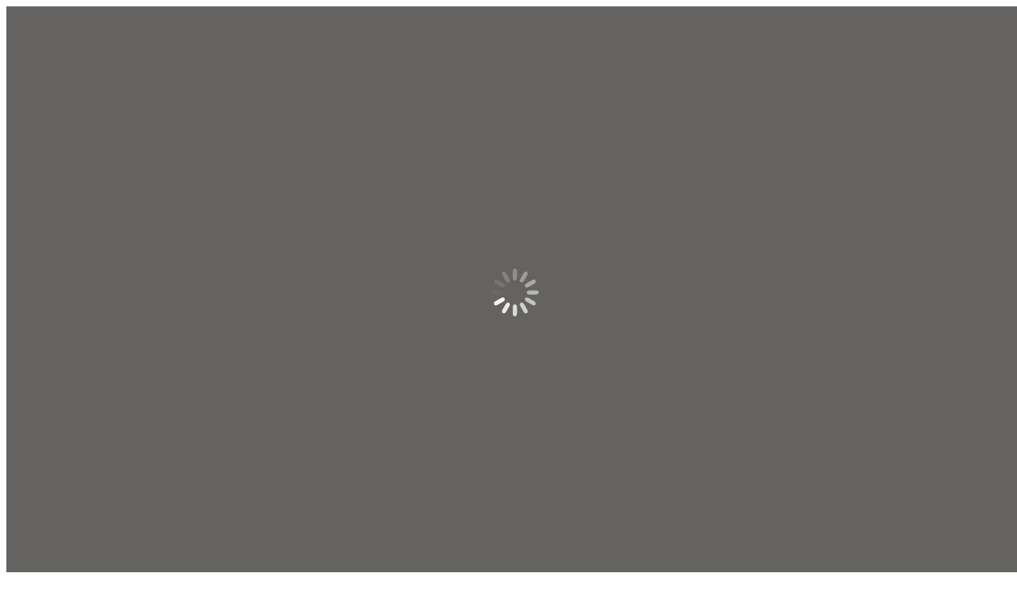

--- FILE ---
content_type: text/html; charset=UTF-8
request_url: https://madonnaunderground.com/new-official-rebel-heart-shirt-rebelheart/
body_size: 21758
content:
<!DOCTYPE html>
<!--[if !(IE 6) | !(IE 7) | !(IE 8)  ]><!-->
<html dir="ltr" lang="en-US" prefix="og: https://ogp.me/ns#" class="no-js">
<!--<![endif]-->
<head>
	<meta charset="UTF-8" />
				<meta name="viewport" content="width=device-width, initial-scale=1, maximum-scale=1, user-scalable=0"/>
			<meta name="theme-color" content="#646361"/>	<link rel="profile" href="https://gmpg.org/xfn/11" />
	<title>New official Rebel Heart shirt #rebelheart | madonnaunderground</title>

		<!-- All in One SEO 4.9.1.1 - aioseo.com -->
	<meta name="description" content="Join the #RebelHeart Era with this album cover tee. White 100% cotton US$34.95 Click HERE to order" />
	<meta name="robots" content="max-image-preview:large" />
	<meta name="author" content="Kimberly"/>
	<link rel="canonical" href="https://madonnaunderground.com/new-official-rebel-heart-shirt-rebelheart/" />
	<meta name="generator" content="All in One SEO (AIOSEO) 4.9.1.1" />
		<meta property="og:locale" content="en_US" />
		<meta property="og:site_name" content="madonnaunderground | The Madonna Archives" />
		<meta property="og:type" content="article" />
		<meta property="og:title" content="New official Rebel Heart shirt #rebelheart | madonnaunderground" />
		<meta property="og:description" content="Join the #RebelHeart Era with this album cover tee. White 100% cotton US$34.95 Click HERE to order" />
		<meta property="og:url" content="https://madonnaunderground.com/new-official-rebel-heart-shirt-rebelheart/" />
		<meta property="og:image" content="https://madonnaunderground.com/wp-content/uploads/2024/06/MU_FB_Avatar.jpg" />
		<meta property="og:image:secure_url" content="https://madonnaunderground.com/wp-content/uploads/2024/06/MU_FB_Avatar.jpg" />
		<meta property="og:image:width" content="1584" />
		<meta property="og:image:height" content="1600" />
		<meta property="article:published_time" content="2015-03-04T21:42:07+00:00" />
		<meta property="article:modified_time" content="2015-03-04T21:42:07+00:00" />
		<meta property="article:publisher" content="https://www.facebook.com/madonnaundergroundnews" />
		<meta name="twitter:card" content="summary_large_image" />
		<meta name="twitter:site" content="@MadonnaUndergr" />
		<meta name="twitter:title" content="New official Rebel Heart shirt #rebelheart | madonnaunderground" />
		<meta name="twitter:description" content="Join the #RebelHeart Era with this album cover tee. White 100% cotton US$34.95 Click HERE to order" />
		<meta name="twitter:creator" content="@MadonnaUndergr" />
		<meta name="twitter:image" content="https://madonnaunderground.com/wp-content/uploads/2024/06/MU_FB_Avatar.jpg" />
		<script type="application/ld+json" class="aioseo-schema">
			{"@context":"https:\/\/schema.org","@graph":[{"@type":"BlogPosting","@id":"https:\/\/madonnaunderground.com\/new-official-rebel-heart-shirt-rebelheart\/#blogposting","name":"New official Rebel Heart shirt #rebelheart | madonnaunderground","headline":"New official Rebel Heart shirt #rebelheart","author":{"@id":"https:\/\/madonnaunderground.com\/author\/kimberly\/#author"},"publisher":{"@id":"https:\/\/madonnaunderground.com\/#organization"},"image":{"@type":"ImageObject","url":"https:\/\/media.fanfire.com\/images\/product\/zoom\/MDN\/MDN63961.jpg","@id":"https:\/\/madonnaunderground.com\/new-official-rebel-heart-shirt-rebelheart\/#articleImage"},"datePublished":"2015-03-04T22:42:07+02:00","dateModified":"2015-03-04T22:42:07+02:00","inLanguage":"en-US","mainEntityOfPage":{"@id":"https:\/\/madonnaunderground.com\/new-official-rebel-heart-shirt-rebelheart\/#webpage"},"isPartOf":{"@id":"https:\/\/madonnaunderground.com\/new-official-rebel-heart-shirt-rebelheart\/#webpage"},"articleSection":"Madonna News, Rebel Heart"},{"@type":"BreadcrumbList","@id":"https:\/\/madonnaunderground.com\/new-official-rebel-heart-shirt-rebelheart\/#breadcrumblist","itemListElement":[{"@type":"ListItem","@id":"https:\/\/madonnaunderground.com#listItem","position":1,"name":"Home","item":"https:\/\/madonnaunderground.com","nextItem":{"@type":"ListItem","@id":"https:\/\/madonnaunderground.com\/category\/madonna-news\/#listItem","name":"Madonna News"}},{"@type":"ListItem","@id":"https:\/\/madonnaunderground.com\/category\/madonna-news\/#listItem","position":2,"name":"Madonna News","item":"https:\/\/madonnaunderground.com\/category\/madonna-news\/","nextItem":{"@type":"ListItem","@id":"https:\/\/madonnaunderground.com\/new-official-rebel-heart-shirt-rebelheart\/#listItem","name":"New official Rebel Heart shirt #rebelheart"},"previousItem":{"@type":"ListItem","@id":"https:\/\/madonnaunderground.com#listItem","name":"Home"}},{"@type":"ListItem","@id":"https:\/\/madonnaunderground.com\/new-official-rebel-heart-shirt-rebelheart\/#listItem","position":3,"name":"New official Rebel Heart shirt #rebelheart","previousItem":{"@type":"ListItem","@id":"https:\/\/madonnaunderground.com\/category\/madonna-news\/#listItem","name":"Madonna News"}}]},{"@type":"Organization","@id":"https:\/\/madonnaunderground.com\/#organization","name":"madonnaunderground","description":"The Madonna Archives","url":"https:\/\/madonnaunderground.com\/","logo":{"@type":"ImageObject","url":"https:\/\/madonnaunderground.com\/wp-content\/uploads\/2021\/01\/HeaderLogo_Retina-Trans156_Pink.png","@id":"https:\/\/madonnaunderground.com\/new-official-rebel-heart-shirt-rebelheart\/#organizationLogo","width":805,"height":156},"image":{"@id":"https:\/\/madonnaunderground.com\/new-official-rebel-heart-shirt-rebelheart\/#organizationLogo"},"sameAs":["https:\/\/www.facebook.com\/madonnaundergroundnews","https:\/\/twitter.com\/MadonnaUndergr","https:\/\/instagram.com\/madonnaunderground","https:\/\/www.youtube.com\/user\/madonnaunderground"]},{"@type":"Person","@id":"https:\/\/madonnaunderground.com\/author\/kimberly\/#author","url":"https:\/\/madonnaunderground.com\/author\/kimberly\/","name":"Kimberly","image":{"@type":"ImageObject","@id":"https:\/\/madonnaunderground.com\/new-official-rebel-heart-shirt-rebelheart\/#authorImage","url":"https:\/\/secure.gravatar.com\/avatar\/5c70c657bfbf22d20256c080835eb48f63d32fef3932e113882b142cc89fc5d6?s=96&d=mm&r=g","width":96,"height":96,"caption":"Kimberly"}},{"@type":"WebPage","@id":"https:\/\/madonnaunderground.com\/new-official-rebel-heart-shirt-rebelheart\/#webpage","url":"https:\/\/madonnaunderground.com\/new-official-rebel-heart-shirt-rebelheart\/","name":"New official Rebel Heart shirt #rebelheart | madonnaunderground","description":"Join the #RebelHeart Era with this album cover tee. White 100% cotton US$34.95 Click HERE to order","inLanguage":"en-US","isPartOf":{"@id":"https:\/\/madonnaunderground.com\/#website"},"breadcrumb":{"@id":"https:\/\/madonnaunderground.com\/new-official-rebel-heart-shirt-rebelheart\/#breadcrumblist"},"author":{"@id":"https:\/\/madonnaunderground.com\/author\/kimberly\/#author"},"creator":{"@id":"https:\/\/madonnaunderground.com\/author\/kimberly\/#author"},"datePublished":"2015-03-04T22:42:07+02:00","dateModified":"2015-03-04T22:42:07+02:00"},{"@type":"WebSite","@id":"https:\/\/madonnaunderground.com\/#website","url":"https:\/\/madonnaunderground.com\/","name":"madonnaunderground","alternateName":"MU","description":"The Madonna Archives","inLanguage":"en-US","publisher":{"@id":"https:\/\/madonnaunderground.com\/#organization"}}]}
		</script>
		<!-- All in One SEO -->

<link rel='dns-prefetch' href='//fonts.googleapis.com' />
<link rel="alternate" type="application/rss+xml" title="madonnaunderground &raquo; Feed" href="https://madonnaunderground.com/feed/" />
<link rel="alternate" type="application/rss+xml" title="madonnaunderground &raquo; Comments Feed" href="https://madonnaunderground.com/comments/feed/" />
<link rel="alternate" title="oEmbed (JSON)" type="application/json+oembed" href="https://madonnaunderground.com/wp-json/oembed/1.0/embed?url=https%3A%2F%2Fmadonnaunderground.com%2Fnew-official-rebel-heart-shirt-rebelheart%2F" />
<link rel="alternate" title="oEmbed (XML)" type="text/xml+oembed" href="https://madonnaunderground.com/wp-json/oembed/1.0/embed?url=https%3A%2F%2Fmadonnaunderground.com%2Fnew-official-rebel-heart-shirt-rebelheart%2F&#038;format=xml" />
<style id='wp-img-auto-sizes-contain-inline-css'>
img:is([sizes=auto i],[sizes^="auto," i]){contain-intrinsic-size:3000px 1500px}
/*# sourceURL=wp-img-auto-sizes-contain-inline-css */
</style>

<style id='wp-emoji-styles-inline-css'>

	img.wp-smiley, img.emoji {
		display: inline !important;
		border: none !important;
		box-shadow: none !important;
		height: 1em !important;
		width: 1em !important;
		margin: 0 0.07em !important;
		vertical-align: -0.1em !important;
		background: none !important;
		padding: 0 !important;
	}
/*# sourceURL=wp-emoji-styles-inline-css */
</style>
<style id='classic-theme-styles-inline-css'>
/*! This file is auto-generated */
.wp-block-button__link{color:#fff;background-color:#32373c;border-radius:9999px;box-shadow:none;text-decoration:none;padding:calc(.667em + 2px) calc(1.333em + 2px);font-size:1.125em}.wp-block-file__button{background:#32373c;color:#fff;text-decoration:none}
/*# sourceURL=/wp-includes/css/classic-themes.min.css */
</style>
<link rel='stylesheet' id='cookie-law-info-css' href='https://madonnaunderground.com/wp-content/plugins/cookie-law-info/legacy/public/css/cookie-law-info-public.css?ver=3.3.8' media='all' />
<link rel='stylesheet' id='cookie-law-info-gdpr-css' href='https://madonnaunderground.com/wp-content/plugins/cookie-law-info/legacy/public/css/cookie-law-info-gdpr.css?ver=3.3.8' media='all' />
<link rel='stylesheet' id='ditty-news-ticker-font-css' href='https://madonnaunderground.com/wp-content/plugins/ditty-news-ticker/legacy/inc/static/libs/fontastic/styles.css?ver=3.1.59' media='all' />
<link rel='stylesheet' id='ditty-news-ticker-css' href='https://madonnaunderground.com/wp-content/plugins/ditty-news-ticker/legacy/inc/static/css/style.css?ver=3.1.59' media='all' />
<link rel='stylesheet' id='ditty-displays-css' href='https://madonnaunderground.com/wp-content/plugins/ditty-news-ticker/build/dittyDisplays.css?ver=3.1.59' media='all' />
<link rel='stylesheet' id='ditty-fontawesome-css' href='https://madonnaunderground.com/wp-content/plugins/ditty-news-ticker/includes/libs/fontawesome-6.4.0/css/all.css?ver=6.4.0' media='' />
<link rel='stylesheet' id='tp_twitter_plugin_css-css' href='https://madonnaunderground.com/wp-content/plugins/recent-tweets-widget/tp_twitter_plugin.css?ver=1.0' media='screen' />
<link rel='stylesheet' id='the7-font-css' href='https://madonnaunderground.com/wp-content/themes/dt-the7/fonts/icomoon-the7-font/icomoon-the7-font.min.css?ver=14.0.1' media='all' />
<link rel='stylesheet' id='the7-awesome-fonts-css' href='https://madonnaunderground.com/wp-content/themes/dt-the7/fonts/FontAwesome/css/all.min.css?ver=14.0.1' media='all' />
<link rel='stylesheet' id='the7-awesome-fonts-back-css' href='https://madonnaunderground.com/wp-content/themes/dt-the7/fonts/FontAwesome/back-compat.min.css?ver=14.0.1' media='all' />
<link rel='stylesheet' id='the7-Defaults-css' href='https://madonnaunderground.com/wp-content/uploads/smile_fonts/Defaults/Defaults.css?ver=6.9' media='all' />
<link rel='stylesheet' id='wpzoom-social-icons-socicon-css' href='https://madonnaunderground.com/wp-content/plugins/social-icons-widget-by-wpzoom/assets/css/wpzoom-socicon.css?ver=1765213597' media='all' />
<link rel='stylesheet' id='wpzoom-social-icons-genericons-css' href='https://madonnaunderground.com/wp-content/plugins/social-icons-widget-by-wpzoom/assets/css/genericons.css?ver=1765213597' media='all' />
<link rel='stylesheet' id='wpzoom-social-icons-academicons-css' href='https://madonnaunderground.com/wp-content/plugins/social-icons-widget-by-wpzoom/assets/css/academicons.min.css?ver=1765213597' media='all' />
<link rel='stylesheet' id='wpzoom-social-icons-font-awesome-3-css' href='https://madonnaunderground.com/wp-content/plugins/social-icons-widget-by-wpzoom/assets/css/font-awesome-3.min.css?ver=1765213597' media='all' />
<link rel='stylesheet' id='dashicons-css' href='https://madonnaunderground.com/wp-includes/css/dashicons.min.css?ver=6.9' media='all' />
<link rel='stylesheet' id='wpzoom-social-icons-styles-css' href='https://madonnaunderground.com/wp-content/plugins/social-icons-widget-by-wpzoom/assets/css/wpzoom-social-icons-styles.css?ver=1765213597' media='all' />
<link rel='stylesheet' id='dt-web-fonts-css' href='https://fonts.googleapis.com/css?family=Roboto:400,600,700%7CWork+Sans:300,400,600,700,700normal,bold%7CRoboto+Condensed:400,600,700%7CAdamina:400,600,700' media='all' />
<link rel='stylesheet' id='dt-main-css' href='https://madonnaunderground.com/wp-content/themes/dt-the7/css/main.min.css?ver=14.0.1' media='all' />
<style id='dt-main-inline-css'>
body #load {
  display: block;
  height: 100%;
  overflow: hidden;
  position: fixed;
  width: 100%;
  z-index: 9901;
  opacity: 1;
  visibility: visible;
  transition: all .35s ease-out;
}
.load-wrap {
  width: 100%;
  height: 100%;
  background-position: center center;
  background-repeat: no-repeat;
  text-align: center;
  display: -ms-flexbox;
  display: -ms-flex;
  display: flex;
  -ms-align-items: center;
  -ms-flex-align: center;
  align-items: center;
  -ms-flex-flow: column wrap;
  flex-flow: column wrap;
  -ms-flex-pack: center;
  -ms-justify-content: center;
  justify-content: center;
}
.load-wrap > svg {
  position: absolute;
  top: 50%;
  left: 50%;
  transform: translate(-50%,-50%);
}
#load {
  background: var(--the7-elementor-beautiful-loading-bg,#646361);
  --the7-beautiful-spinner-color2: var(--the7-beautiful-spinner-color,#ffffff);
}

/*# sourceURL=dt-main-inline-css */
</style>
<link rel='stylesheet' id='the7-custom-scrollbar-css' href='https://madonnaunderground.com/wp-content/themes/dt-the7/lib/custom-scrollbar/custom-scrollbar.min.css?ver=14.0.1' media='all' />
<link rel='stylesheet' id='the7-wpbakery-css' href='https://madonnaunderground.com/wp-content/themes/dt-the7/css/wpbakery.min.css?ver=14.0.1' media='all' />
<link rel='stylesheet' id='the7-core-css' href='https://madonnaunderground.com/wp-content/plugins/dt-the7-core/assets/css/post-type.min.css?ver=2.7.12' media='all' />
<link rel='stylesheet' id='the7-css-vars-css' href='https://madonnaunderground.com/wp-content/uploads/the7-css/css-vars.css?ver=c6578341ad82' media='all' />
<link rel='stylesheet' id='dt-custom-css' href='https://madonnaunderground.com/wp-content/uploads/the7-css/custom.css?ver=c6578341ad82' media='all' />
<link rel='stylesheet' id='dt-media-css' href='https://madonnaunderground.com/wp-content/uploads/the7-css/media.css?ver=c6578341ad82' media='all' />
<link rel='stylesheet' id='the7-mega-menu-css' href='https://madonnaunderground.com/wp-content/uploads/the7-css/mega-menu.css?ver=c6578341ad82' media='all' />
<link rel='stylesheet' id='the7-elements-albums-portfolio-css' href='https://madonnaunderground.com/wp-content/uploads/the7-css/the7-elements-albums-portfolio.css?ver=c6578341ad82' media='all' />
<link rel='stylesheet' id='the7-elements-css' href='https://madonnaunderground.com/wp-content/uploads/the7-css/post-type-dynamic.css?ver=c6578341ad82' media='all' />
<link rel='stylesheet' id='style-css' href='https://madonnaunderground.com/wp-content/themes/dt-the7/style.css?ver=14.0.1' media='all' />
<link rel='preload' as='font'  id='wpzoom-social-icons-font-academicons-woff2-css' href='https://madonnaunderground.com/wp-content/plugins/social-icons-widget-by-wpzoom/assets/font/academicons.woff2?v=1.9.2' type='font/woff2' crossorigin />
<link rel='preload' as='font'  id='wpzoom-social-icons-font-fontawesome-3-woff2-css' href='https://madonnaunderground.com/wp-content/plugins/social-icons-widget-by-wpzoom/assets/font/fontawesome-webfont.woff2?v=4.7.0' type='font/woff2' crossorigin />
<link rel='preload' as='font'  id='wpzoom-social-icons-font-genericons-woff-css' href='https://madonnaunderground.com/wp-content/plugins/social-icons-widget-by-wpzoom/assets/font/Genericons.woff' type='font/woff' crossorigin />
<link rel='preload' as='font'  id='wpzoom-social-icons-font-socicon-woff2-css' href='https://madonnaunderground.com/wp-content/plugins/social-icons-widget-by-wpzoom/assets/font/socicon.woff2?v=4.5.3' type='font/woff2' crossorigin />
<script src="https://madonnaunderground.com/wp-includes/js/jquery/jquery.min.js?ver=3.7.1" id="jquery-core-js"></script>
<script src="https://madonnaunderground.com/wp-includes/js/jquery/jquery-migrate.min.js?ver=3.4.1" id="jquery-migrate-js"></script>
<script id="cookie-law-info-js-extra">
var Cli_Data = {"nn_cookie_ids":["c","uuid","_ga_EFG7W3DQ07","_ga","CONSENT","vuid","sp_t","sp_landing","geo","loglevel","cookielawinfo-checkbox-advertisement","YSC","VISITOR_INFO1_LIVE","yt-remote-device-id","yt.innertube::requests","yt.innertube::nextId","yt-remote-connected-devices"],"cookielist":[],"non_necessary_cookies":{"functional":["sp_t","sp_landing","geo"],"analytics":["_ga_EFG7W3DQ07","_ga","CONSENT","vuid"],"advertisement":["c","uuid","YSC","VISITOR_INFO1_LIVE","yt-remote-device-id","yt.innertube::requests","yt.innertube::nextId","yt-remote-connected-devices"],"others":["loglevel"]},"ccpaEnabled":"","ccpaRegionBased":"","ccpaBarEnabled":"","strictlyEnabled":["necessary","obligatoire"],"ccpaType":"ccpa_gdpr","js_blocking":"1","custom_integration":"","triggerDomRefresh":"","secure_cookies":""};
var cli_cookiebar_settings = {"animate_speed_hide":"500","animate_speed_show":"500","background":"#FFF","border":"#b1a6a6c2","border_on":"","button_1_button_colour":"#333333","button_1_button_hover":"#292929","button_1_link_colour":"#fff","button_1_as_button":"1","button_1_new_win":"","button_2_button_colour":"#333","button_2_button_hover":"#292929","button_2_link_colour":"#444","button_2_as_button":"","button_2_hidebar":"","button_3_button_colour":"#dedfe0","button_3_button_hover":"#b2b2b3","button_3_link_colour":"#333333","button_3_as_button":"1","button_3_new_win":"","button_4_button_colour":"#dedfe0","button_4_button_hover":"#b2b2b3","button_4_link_colour":"#333333","button_4_as_button":"1","button_7_button_colour":"#333333","button_7_button_hover":"#292929","button_7_link_colour":"#fff","button_7_as_button":"1","button_7_new_win":"","font_family":"inherit","header_fix":"","notify_animate_hide":"1","notify_animate_show":"1","notify_div_id":"#cookie-law-info-bar","notify_position_horizontal":"right","notify_position_vertical":"bottom","scroll_close":"","scroll_close_reload":"","accept_close_reload":"","reject_close_reload":"","showagain_tab":"1","showagain_background":"#fff","showagain_border":"#000","showagain_div_id":"#cookie-law-info-again","showagain_x_position":"100px","text":"#646361","show_once_yn":"","show_once":"10000","logging_on":"","as_popup":"","popup_overlay":"1","bar_heading_text":"","cookie_bar_as":"banner","popup_showagain_position":"bottom-right","widget_position":"left"};
var log_object = {"ajax_url":"https://madonnaunderground.com/wp-admin/admin-ajax.php"};
//# sourceURL=cookie-law-info-js-extra
</script>
<script src="https://madonnaunderground.com/wp-content/plugins/cookie-law-info/legacy/public/js/cookie-law-info-public.js?ver=3.3.8" id="cookie-law-info-js"></script>
<script id="dt-above-fold-js-extra">
var dtLocal = {"themeUrl":"https://madonnaunderground.com/wp-content/themes/dt-the7","passText":"To view this protected post, enter the password below:","moreButtonText":{"loading":"Loading...","loadMore":"Load more"},"postID":"32523","ajaxurl":"https://madonnaunderground.com/wp-admin/admin-ajax.php","REST":{"baseUrl":"https://madonnaunderground.com/wp-json/the7/v1","endpoints":{"sendMail":"/send-mail"}},"contactMessages":{"required":"One or more fields have an error. Please check and try again.","terms":"Please accept the privacy policy.","fillTheCaptchaError":"Please, fill the captcha."},"captchaSiteKey":"","ajaxNonce":"5c7a505c09","pageData":"","themeSettings":{"smoothScroll":"on","lazyLoading":false,"desktopHeader":{"height":110},"ToggleCaptionEnabled":"disabled","ToggleCaption":"Navigation","floatingHeader":{"showAfter":150,"showMenu":true,"height":70,"logo":{"showLogo":true,"html":"\u003Cimg class=\" preload-me\" src=\"https://madonnaunderground.com/wp-content/uploads/2021/01/BottomLogo_Default-Trans27_Pink.png\" srcset=\"https://madonnaunderground.com/wp-content/uploads/2021/01/BottomLogo_Default-Trans27_Pink.png 139w, https://madonnaunderground.com/wp-content/uploads/2021/01/BottomLogo_Retina-Trans54_Pink.png 279w\" width=\"139\" height=\"27\"   sizes=\"139px\" alt=\"madonnaunderground\" /\u003E","url":"https://madonnaunderground.com/"}},"topLine":{"floatingTopLine":{"logo":{"showLogo":false,"html":""}}},"mobileHeader":{"firstSwitchPoint":970,"secondSwitchPoint":200,"firstSwitchPointHeight":60,"secondSwitchPointHeight":60,"mobileToggleCaptionEnabled":"disabled","mobileToggleCaption":"Menu"},"stickyMobileHeaderFirstSwitch":{"logo":{"html":"\u003Cimg class=\" preload-me\" src=\"https://madonnaunderground.com/wp-content/uploads/2021/09/madonnaunderground-logo-shadow-mobiel.png\" srcset=\"https://madonnaunderground.com/wp-content/uploads/2021/09/madonnaunderground-logo-shadow-mobiel.png 965w, https://madonnaunderground.com/wp-content/uploads/2021/09/madonnaunderground-logo-shadow-mobiel.png 965w\" width=\"965\" height=\"180\"   sizes=\"965px\" alt=\"madonnaunderground\" /\u003E"}},"stickyMobileHeaderSecondSwitch":{"logo":{"html":"\u003Cimg class=\" preload-me\" src=\"https://madonnaunderground.com/wp-content/uploads/2021/09/madonnaunderground-logo-shadow-mobiel.png\" srcset=\"https://madonnaunderground.com/wp-content/uploads/2021/09/madonnaunderground-logo-shadow-mobiel.png 965w, https://madonnaunderground.com/wp-content/uploads/2021/09/madonnaunderground-logo-shadow-mobiel.png 965w\" width=\"965\" height=\"180\"   sizes=\"965px\" alt=\"madonnaunderground\" /\u003E"}},"sidebar":{"switchPoint":992},"boxedWidth":"1280px"},"VCMobileScreenWidth":"768"};
var dtShare = {"shareButtonText":{"facebook":"Share on Facebook","twitter":"Share on X","pinterest":"Pin it","linkedin":"Share on Linkedin","whatsapp":"Share on Whatsapp"},"overlayOpacity":"85"};
//# sourceURL=dt-above-fold-js-extra
</script>
<script src="https://madonnaunderground.com/wp-content/themes/dt-the7/js/above-the-fold.min.js?ver=14.0.1" id="dt-above-fold-js"></script>
<script></script><link rel="https://api.w.org/" href="https://madonnaunderground.com/wp-json/" /><link rel="alternate" title="JSON" type="application/json" href="https://madonnaunderground.com/wp-json/wp/v2/posts/32523" /><link rel="EditURI" type="application/rsd+xml" title="RSD" href="https://madonnaunderground.com/xmlrpc.php?rsd" />
<meta name="generator" content="WordPress 6.9" />
<link rel='shortlink' href='https://madonnaunderground.com/?p=32523' />
<meta name="generator" content="Powered by WPBakery Page Builder - drag and drop page builder for WordPress."/>
<meta name="twitter:partner" content="tfwp"><script type="text/javascript" id="the7-loader-script">
document.addEventListener("DOMContentLoaded", function(event) {
	var load = document.getElementById("load");
	if(!load.classList.contains('loader-removed')){
		var removeLoading = setTimeout(function() {
			load.className += " loader-removed";
		}, 300);
	}
});
</script>
		<link rel="icon" href="https://madonnaunderground.com/wp-content/uploads/2025/08/muklein.jpg" type="image/jpeg" sizes="32x32"/>
<meta name="twitter:card" content="summary"><meta name="twitter:title" content="New official Rebel Heart shirt #rebelheart"><meta name="twitter:description" content="Join the #RebelHeart Era with this album cover tee. White 100% cotton US$34.95 Click HERE to order">
<noscript><style> .wpb_animate_when_almost_visible { opacity: 1; }</style></noscript><style id='wp-block-image-inline-css'>
.wp-block-image>a,.wp-block-image>figure>a{display:inline-block}.wp-block-image img{box-sizing:border-box;height:auto;max-width:100%;vertical-align:bottom}@media not (prefers-reduced-motion){.wp-block-image img.hide{visibility:hidden}.wp-block-image img.show{animation:show-content-image .4s}}.wp-block-image[style*=border-radius] img,.wp-block-image[style*=border-radius]>a{border-radius:inherit}.wp-block-image.has-custom-border img{box-sizing:border-box}.wp-block-image.aligncenter{text-align:center}.wp-block-image.alignfull>a,.wp-block-image.alignwide>a{width:100%}.wp-block-image.alignfull img,.wp-block-image.alignwide img{height:auto;width:100%}.wp-block-image .aligncenter,.wp-block-image .alignleft,.wp-block-image .alignright,.wp-block-image.aligncenter,.wp-block-image.alignleft,.wp-block-image.alignright{display:table}.wp-block-image .aligncenter>figcaption,.wp-block-image .alignleft>figcaption,.wp-block-image .alignright>figcaption,.wp-block-image.aligncenter>figcaption,.wp-block-image.alignleft>figcaption,.wp-block-image.alignright>figcaption{caption-side:bottom;display:table-caption}.wp-block-image .alignleft{float:left;margin:.5em 1em .5em 0}.wp-block-image .alignright{float:right;margin:.5em 0 .5em 1em}.wp-block-image .aligncenter{margin-left:auto;margin-right:auto}.wp-block-image :where(figcaption){margin-bottom:1em;margin-top:.5em}.wp-block-image.is-style-circle-mask img{border-radius:9999px}@supports ((-webkit-mask-image:none) or (mask-image:none)) or (-webkit-mask-image:none){.wp-block-image.is-style-circle-mask img{border-radius:0;-webkit-mask-image:url('data:image/svg+xml;utf8,<svg viewBox="0 0 100 100" xmlns="http://www.w3.org/2000/svg"><circle cx="50" cy="50" r="50"/></svg>');mask-image:url('data:image/svg+xml;utf8,<svg viewBox="0 0 100 100" xmlns="http://www.w3.org/2000/svg"><circle cx="50" cy="50" r="50"/></svg>');mask-mode:alpha;-webkit-mask-position:center;mask-position:center;-webkit-mask-repeat:no-repeat;mask-repeat:no-repeat;-webkit-mask-size:contain;mask-size:contain}}:root :where(.wp-block-image.is-style-rounded img,.wp-block-image .is-style-rounded img){border-radius:9999px}.wp-block-image figure{margin:0}.wp-lightbox-container{display:flex;flex-direction:column;position:relative}.wp-lightbox-container img{cursor:zoom-in}.wp-lightbox-container img:hover+button{opacity:1}.wp-lightbox-container button{align-items:center;backdrop-filter:blur(16px) saturate(180%);background-color:#5a5a5a40;border:none;border-radius:4px;cursor:zoom-in;display:flex;height:20px;justify-content:center;opacity:0;padding:0;position:absolute;right:16px;text-align:center;top:16px;width:20px;z-index:100}@media not (prefers-reduced-motion){.wp-lightbox-container button{transition:opacity .2s ease}}.wp-lightbox-container button:focus-visible{outline:3px auto #5a5a5a40;outline:3px auto -webkit-focus-ring-color;outline-offset:3px}.wp-lightbox-container button:hover{cursor:pointer;opacity:1}.wp-lightbox-container button:focus{opacity:1}.wp-lightbox-container button:focus,.wp-lightbox-container button:hover,.wp-lightbox-container button:not(:hover):not(:active):not(.has-background){background-color:#5a5a5a40;border:none}.wp-lightbox-overlay{box-sizing:border-box;cursor:zoom-out;height:100vh;left:0;overflow:hidden;position:fixed;top:0;visibility:hidden;width:100%;z-index:100000}.wp-lightbox-overlay .close-button{align-items:center;cursor:pointer;display:flex;justify-content:center;min-height:40px;min-width:40px;padding:0;position:absolute;right:calc(env(safe-area-inset-right) + 16px);top:calc(env(safe-area-inset-top) + 16px);z-index:5000000}.wp-lightbox-overlay .close-button:focus,.wp-lightbox-overlay .close-button:hover,.wp-lightbox-overlay .close-button:not(:hover):not(:active):not(.has-background){background:none;border:none}.wp-lightbox-overlay .lightbox-image-container{height:var(--wp--lightbox-container-height);left:50%;overflow:hidden;position:absolute;top:50%;transform:translate(-50%,-50%);transform-origin:top left;width:var(--wp--lightbox-container-width);z-index:9999999999}.wp-lightbox-overlay .wp-block-image{align-items:center;box-sizing:border-box;display:flex;height:100%;justify-content:center;margin:0;position:relative;transform-origin:0 0;width:100%;z-index:3000000}.wp-lightbox-overlay .wp-block-image img{height:var(--wp--lightbox-image-height);min-height:var(--wp--lightbox-image-height);min-width:var(--wp--lightbox-image-width);width:var(--wp--lightbox-image-width)}.wp-lightbox-overlay .wp-block-image figcaption{display:none}.wp-lightbox-overlay button{background:none;border:none}.wp-lightbox-overlay .scrim{background-color:#fff;height:100%;opacity:.9;position:absolute;width:100%;z-index:2000000}.wp-lightbox-overlay.active{visibility:visible}@media not (prefers-reduced-motion){.wp-lightbox-overlay.active{animation:turn-on-visibility .25s both}.wp-lightbox-overlay.active img{animation:turn-on-visibility .35s both}.wp-lightbox-overlay.show-closing-animation:not(.active){animation:turn-off-visibility .35s both}.wp-lightbox-overlay.show-closing-animation:not(.active) img{animation:turn-off-visibility .25s both}.wp-lightbox-overlay.zoom.active{animation:none;opacity:1;visibility:visible}.wp-lightbox-overlay.zoom.active .lightbox-image-container{animation:lightbox-zoom-in .4s}.wp-lightbox-overlay.zoom.active .lightbox-image-container img{animation:none}.wp-lightbox-overlay.zoom.active .scrim{animation:turn-on-visibility .4s forwards}.wp-lightbox-overlay.zoom.show-closing-animation:not(.active){animation:none}.wp-lightbox-overlay.zoom.show-closing-animation:not(.active) .lightbox-image-container{animation:lightbox-zoom-out .4s}.wp-lightbox-overlay.zoom.show-closing-animation:not(.active) .lightbox-image-container img{animation:none}.wp-lightbox-overlay.zoom.show-closing-animation:not(.active) .scrim{animation:turn-off-visibility .4s forwards}}@keyframes show-content-image{0%{visibility:hidden}99%{visibility:hidden}to{visibility:visible}}@keyframes turn-on-visibility{0%{opacity:0}to{opacity:1}}@keyframes turn-off-visibility{0%{opacity:1;visibility:visible}99%{opacity:0;visibility:visible}to{opacity:0;visibility:hidden}}@keyframes lightbox-zoom-in{0%{transform:translate(calc((-100vw + var(--wp--lightbox-scrollbar-width))/2 + var(--wp--lightbox-initial-left-position)),calc(-50vh + var(--wp--lightbox-initial-top-position))) scale(var(--wp--lightbox-scale))}to{transform:translate(-50%,-50%) scale(1)}}@keyframes lightbox-zoom-out{0%{transform:translate(-50%,-50%) scale(1);visibility:visible}99%{visibility:visible}to{transform:translate(calc((-100vw + var(--wp--lightbox-scrollbar-width))/2 + var(--wp--lightbox-initial-left-position)),calc(-50vh + var(--wp--lightbox-initial-top-position))) scale(var(--wp--lightbox-scale));visibility:hidden}}
/*# sourceURL=https://madonnaunderground.com/wp-includes/blocks/image/style.min.css */
</style>
<style id='wp-block-image-theme-inline-css'>
:root :where(.wp-block-image figcaption){color:#555;font-size:13px;text-align:center}.is-dark-theme :root :where(.wp-block-image figcaption){color:#ffffffa6}.wp-block-image{margin:0 0 1em}
/*# sourceURL=https://madonnaunderground.com/wp-includes/blocks/image/theme.min.css */
</style>
<style id='wp-block-columns-inline-css'>
.wp-block-columns{box-sizing:border-box;display:flex;flex-wrap:wrap!important}@media (min-width:782px){.wp-block-columns{flex-wrap:nowrap!important}}.wp-block-columns{align-items:normal!important}.wp-block-columns.are-vertically-aligned-top{align-items:flex-start}.wp-block-columns.are-vertically-aligned-center{align-items:center}.wp-block-columns.are-vertically-aligned-bottom{align-items:flex-end}@media (max-width:781px){.wp-block-columns:not(.is-not-stacked-on-mobile)>.wp-block-column{flex-basis:100%!important}}@media (min-width:782px){.wp-block-columns:not(.is-not-stacked-on-mobile)>.wp-block-column{flex-basis:0;flex-grow:1}.wp-block-columns:not(.is-not-stacked-on-mobile)>.wp-block-column[style*=flex-basis]{flex-grow:0}}.wp-block-columns.is-not-stacked-on-mobile{flex-wrap:nowrap!important}.wp-block-columns.is-not-stacked-on-mobile>.wp-block-column{flex-basis:0;flex-grow:1}.wp-block-columns.is-not-stacked-on-mobile>.wp-block-column[style*=flex-basis]{flex-grow:0}:where(.wp-block-columns){margin-bottom:1.75em}:where(.wp-block-columns.has-background){padding:1.25em 2.375em}.wp-block-column{flex-grow:1;min-width:0;overflow-wrap:break-word;word-break:break-word}.wp-block-column.is-vertically-aligned-top{align-self:flex-start}.wp-block-column.is-vertically-aligned-center{align-self:center}.wp-block-column.is-vertically-aligned-bottom{align-self:flex-end}.wp-block-column.is-vertically-aligned-stretch{align-self:stretch}.wp-block-column.is-vertically-aligned-bottom,.wp-block-column.is-vertically-aligned-center,.wp-block-column.is-vertically-aligned-top{width:100%}
/*# sourceURL=https://madonnaunderground.com/wp-includes/blocks/columns/style.min.css */
</style>
<style id='wp-block-group-inline-css'>
.wp-block-group{box-sizing:border-box}:where(.wp-block-group.wp-block-group-is-layout-constrained){position:relative}
/*# sourceURL=https://madonnaunderground.com/wp-includes/blocks/group/style.min.css */
</style>
<style id='wp-block-group-theme-inline-css'>
:where(.wp-block-group.has-background){padding:1.25em 2.375em}
/*# sourceURL=https://madonnaunderground.com/wp-includes/blocks/group/theme.min.css */
</style>
<style id='wp-block-paragraph-inline-css'>
.is-small-text{font-size:.875em}.is-regular-text{font-size:1em}.is-large-text{font-size:2.25em}.is-larger-text{font-size:3em}.has-drop-cap:not(:focus):first-letter{float:left;font-size:8.4em;font-style:normal;font-weight:100;line-height:.68;margin:.05em .1em 0 0;text-transform:uppercase}body.rtl .has-drop-cap:not(:focus):first-letter{float:none;margin-left:.1em}p.has-drop-cap.has-background{overflow:hidden}:root :where(p.has-background){padding:1.25em 2.375em}:where(p.has-text-color:not(.has-link-color)) a{color:inherit}p.has-text-align-left[style*="writing-mode:vertical-lr"],p.has-text-align-right[style*="writing-mode:vertical-rl"]{rotate:180deg}
/*# sourceURL=https://madonnaunderground.com/wp-includes/blocks/paragraph/style.min.css */
</style>
<style id='global-styles-inline-css'>
:root{--wp--preset--aspect-ratio--square: 1;--wp--preset--aspect-ratio--4-3: 4/3;--wp--preset--aspect-ratio--3-4: 3/4;--wp--preset--aspect-ratio--3-2: 3/2;--wp--preset--aspect-ratio--2-3: 2/3;--wp--preset--aspect-ratio--16-9: 16/9;--wp--preset--aspect-ratio--9-16: 9/16;--wp--preset--color--black: #000000;--wp--preset--color--cyan-bluish-gray: #abb8c3;--wp--preset--color--white: #FFF;--wp--preset--color--pale-pink: #f78da7;--wp--preset--color--vivid-red: #cf2e2e;--wp--preset--color--luminous-vivid-orange: #ff6900;--wp--preset--color--luminous-vivid-amber: #fcb900;--wp--preset--color--light-green-cyan: #7bdcb5;--wp--preset--color--vivid-green-cyan: #00d084;--wp--preset--color--pale-cyan-blue: #8ed1fc;--wp--preset--color--vivid-cyan-blue: #0693e3;--wp--preset--color--vivid-purple: #9b51e0;--wp--preset--color--accent: #646361;--wp--preset--color--dark-gray: #111;--wp--preset--color--light-gray: #767676;--wp--preset--gradient--vivid-cyan-blue-to-vivid-purple: linear-gradient(135deg,rgb(6,147,227) 0%,rgb(155,81,224) 100%);--wp--preset--gradient--light-green-cyan-to-vivid-green-cyan: linear-gradient(135deg,rgb(122,220,180) 0%,rgb(0,208,130) 100%);--wp--preset--gradient--luminous-vivid-amber-to-luminous-vivid-orange: linear-gradient(135deg,rgb(252,185,0) 0%,rgb(255,105,0) 100%);--wp--preset--gradient--luminous-vivid-orange-to-vivid-red: linear-gradient(135deg,rgb(255,105,0) 0%,rgb(207,46,46) 100%);--wp--preset--gradient--very-light-gray-to-cyan-bluish-gray: linear-gradient(135deg,rgb(238,238,238) 0%,rgb(169,184,195) 100%);--wp--preset--gradient--cool-to-warm-spectrum: linear-gradient(135deg,rgb(74,234,220) 0%,rgb(151,120,209) 20%,rgb(207,42,186) 40%,rgb(238,44,130) 60%,rgb(251,105,98) 80%,rgb(254,248,76) 100%);--wp--preset--gradient--blush-light-purple: linear-gradient(135deg,rgb(255,206,236) 0%,rgb(152,150,240) 100%);--wp--preset--gradient--blush-bordeaux: linear-gradient(135deg,rgb(254,205,165) 0%,rgb(254,45,45) 50%,rgb(107,0,62) 100%);--wp--preset--gradient--luminous-dusk: linear-gradient(135deg,rgb(255,203,112) 0%,rgb(199,81,192) 50%,rgb(65,88,208) 100%);--wp--preset--gradient--pale-ocean: linear-gradient(135deg,rgb(255,245,203) 0%,rgb(182,227,212) 50%,rgb(51,167,181) 100%);--wp--preset--gradient--electric-grass: linear-gradient(135deg,rgb(202,248,128) 0%,rgb(113,206,126) 100%);--wp--preset--gradient--midnight: linear-gradient(135deg,rgb(2,3,129) 0%,rgb(40,116,252) 100%);--wp--preset--font-size--small: 13px;--wp--preset--font-size--medium: 20px;--wp--preset--font-size--large: 36px;--wp--preset--font-size--x-large: 42px;--wp--preset--spacing--20: 0.44rem;--wp--preset--spacing--30: 0.67rem;--wp--preset--spacing--40: 1rem;--wp--preset--spacing--50: 1.5rem;--wp--preset--spacing--60: 2.25rem;--wp--preset--spacing--70: 3.38rem;--wp--preset--spacing--80: 5.06rem;--wp--preset--shadow--natural: 6px 6px 9px rgba(0, 0, 0, 0.2);--wp--preset--shadow--deep: 12px 12px 50px rgba(0, 0, 0, 0.4);--wp--preset--shadow--sharp: 6px 6px 0px rgba(0, 0, 0, 0.2);--wp--preset--shadow--outlined: 6px 6px 0px -3px rgb(255, 255, 255), 6px 6px rgb(0, 0, 0);--wp--preset--shadow--crisp: 6px 6px 0px rgb(0, 0, 0);}:where(.is-layout-flex){gap: 0.5em;}:where(.is-layout-grid){gap: 0.5em;}body .is-layout-flex{display: flex;}.is-layout-flex{flex-wrap: wrap;align-items: center;}.is-layout-flex > :is(*, div){margin: 0;}body .is-layout-grid{display: grid;}.is-layout-grid > :is(*, div){margin: 0;}:where(.wp-block-columns.is-layout-flex){gap: 2em;}:where(.wp-block-columns.is-layout-grid){gap: 2em;}:where(.wp-block-post-template.is-layout-flex){gap: 1.25em;}:where(.wp-block-post-template.is-layout-grid){gap: 1.25em;}.has-black-color{color: var(--wp--preset--color--black) !important;}.has-cyan-bluish-gray-color{color: var(--wp--preset--color--cyan-bluish-gray) !important;}.has-white-color{color: var(--wp--preset--color--white) !important;}.has-pale-pink-color{color: var(--wp--preset--color--pale-pink) !important;}.has-vivid-red-color{color: var(--wp--preset--color--vivid-red) !important;}.has-luminous-vivid-orange-color{color: var(--wp--preset--color--luminous-vivid-orange) !important;}.has-luminous-vivid-amber-color{color: var(--wp--preset--color--luminous-vivid-amber) !important;}.has-light-green-cyan-color{color: var(--wp--preset--color--light-green-cyan) !important;}.has-vivid-green-cyan-color{color: var(--wp--preset--color--vivid-green-cyan) !important;}.has-pale-cyan-blue-color{color: var(--wp--preset--color--pale-cyan-blue) !important;}.has-vivid-cyan-blue-color{color: var(--wp--preset--color--vivid-cyan-blue) !important;}.has-vivid-purple-color{color: var(--wp--preset--color--vivid-purple) !important;}.has-black-background-color{background-color: var(--wp--preset--color--black) !important;}.has-cyan-bluish-gray-background-color{background-color: var(--wp--preset--color--cyan-bluish-gray) !important;}.has-white-background-color{background-color: var(--wp--preset--color--white) !important;}.has-pale-pink-background-color{background-color: var(--wp--preset--color--pale-pink) !important;}.has-vivid-red-background-color{background-color: var(--wp--preset--color--vivid-red) !important;}.has-luminous-vivid-orange-background-color{background-color: var(--wp--preset--color--luminous-vivid-orange) !important;}.has-luminous-vivid-amber-background-color{background-color: var(--wp--preset--color--luminous-vivid-amber) !important;}.has-light-green-cyan-background-color{background-color: var(--wp--preset--color--light-green-cyan) !important;}.has-vivid-green-cyan-background-color{background-color: var(--wp--preset--color--vivid-green-cyan) !important;}.has-pale-cyan-blue-background-color{background-color: var(--wp--preset--color--pale-cyan-blue) !important;}.has-vivid-cyan-blue-background-color{background-color: var(--wp--preset--color--vivid-cyan-blue) !important;}.has-vivid-purple-background-color{background-color: var(--wp--preset--color--vivid-purple) !important;}.has-black-border-color{border-color: var(--wp--preset--color--black) !important;}.has-cyan-bluish-gray-border-color{border-color: var(--wp--preset--color--cyan-bluish-gray) !important;}.has-white-border-color{border-color: var(--wp--preset--color--white) !important;}.has-pale-pink-border-color{border-color: var(--wp--preset--color--pale-pink) !important;}.has-vivid-red-border-color{border-color: var(--wp--preset--color--vivid-red) !important;}.has-luminous-vivid-orange-border-color{border-color: var(--wp--preset--color--luminous-vivid-orange) !important;}.has-luminous-vivid-amber-border-color{border-color: var(--wp--preset--color--luminous-vivid-amber) !important;}.has-light-green-cyan-border-color{border-color: var(--wp--preset--color--light-green-cyan) !important;}.has-vivid-green-cyan-border-color{border-color: var(--wp--preset--color--vivid-green-cyan) !important;}.has-pale-cyan-blue-border-color{border-color: var(--wp--preset--color--pale-cyan-blue) !important;}.has-vivid-cyan-blue-border-color{border-color: var(--wp--preset--color--vivid-cyan-blue) !important;}.has-vivid-purple-border-color{border-color: var(--wp--preset--color--vivid-purple) !important;}.has-vivid-cyan-blue-to-vivid-purple-gradient-background{background: var(--wp--preset--gradient--vivid-cyan-blue-to-vivid-purple) !important;}.has-light-green-cyan-to-vivid-green-cyan-gradient-background{background: var(--wp--preset--gradient--light-green-cyan-to-vivid-green-cyan) !important;}.has-luminous-vivid-amber-to-luminous-vivid-orange-gradient-background{background: var(--wp--preset--gradient--luminous-vivid-amber-to-luminous-vivid-orange) !important;}.has-luminous-vivid-orange-to-vivid-red-gradient-background{background: var(--wp--preset--gradient--luminous-vivid-orange-to-vivid-red) !important;}.has-very-light-gray-to-cyan-bluish-gray-gradient-background{background: var(--wp--preset--gradient--very-light-gray-to-cyan-bluish-gray) !important;}.has-cool-to-warm-spectrum-gradient-background{background: var(--wp--preset--gradient--cool-to-warm-spectrum) !important;}.has-blush-light-purple-gradient-background{background: var(--wp--preset--gradient--blush-light-purple) !important;}.has-blush-bordeaux-gradient-background{background: var(--wp--preset--gradient--blush-bordeaux) !important;}.has-luminous-dusk-gradient-background{background: var(--wp--preset--gradient--luminous-dusk) !important;}.has-pale-ocean-gradient-background{background: var(--wp--preset--gradient--pale-ocean) !important;}.has-electric-grass-gradient-background{background: var(--wp--preset--gradient--electric-grass) !important;}.has-midnight-gradient-background{background: var(--wp--preset--gradient--midnight) !important;}.has-small-font-size{font-size: var(--wp--preset--font-size--small) !important;}.has-medium-font-size{font-size: var(--wp--preset--font-size--medium) !important;}.has-large-font-size{font-size: var(--wp--preset--font-size--large) !important;}.has-x-large-font-size{font-size: var(--wp--preset--font-size--x-large) !important;}
:where(.wp-block-columns.is-layout-flex){gap: 2em;}:where(.wp-block-columns.is-layout-grid){gap: 2em;}
/*# sourceURL=global-styles-inline-css */
</style>
<style id='core-block-supports-inline-css'>
.wp-container-core-columns-is-layout-9d6595d7{flex-wrap:nowrap;}
/*# sourceURL=core-block-supports-inline-css */
</style>
<link rel='stylesheet' id='cookie-law-info-table-css' href='https://madonnaunderground.com/wp-content/plugins/cookie-law-info/legacy/public/css/cookie-law-info-table.css?ver=3.3.8' media='all' />
</head>
<body id="the7-body" class="wp-singular post-template-default single single-post postid-32523 single-format-standard wp-embed-responsive wp-theme-dt-the7 the7-core-ver-2.7.12 no-comments dt-responsive-on right-mobile-menu-close-icon ouside-menu-close-icon mobile-hamburger-close-bg-enable mobile-hamburger-close-bg-hover-enable  minus-medium-mobile-menu-close-icon fade-medium-menu-close-icon srcset-enabled btn-flat custom-btn-color custom-btn-hover-color phantom-fade phantom-shadow-decoration phantom-custom-logo-on top-header first-switch-logo-left first-switch-menu-right second-switch-logo-left second-switch-menu-right right-mobile-menu layzr-loading-on popup-message-style the7-ver-14.0.1 dt-fa-compatibility wpb-js-composer js-comp-ver-8.7.2 vc_responsive">
<!-- The7 14.0.1 -->
<div id="load" class="spinner-loader">
	<div class="load-wrap"><style type="text/css">
    [class*="the7-spinner-animate-"]{
        animation: spinner-animation 1s cubic-bezier(1,1,1,1) infinite;
        x:46.5px;
        y:40px;
        width:7px;
        height:20px;
        fill:var(--the7-beautiful-spinner-color2);
        opacity: 0.2;
    }
    .the7-spinner-animate-2{
        animation-delay: 0.083s;
    }
    .the7-spinner-animate-3{
        animation-delay: 0.166s;
    }
    .the7-spinner-animate-4{
         animation-delay: 0.25s;
    }
    .the7-spinner-animate-5{
         animation-delay: 0.33s;
    }
    .the7-spinner-animate-6{
         animation-delay: 0.416s;
    }
    .the7-spinner-animate-7{
         animation-delay: 0.5s;
    }
    .the7-spinner-animate-8{
         animation-delay: 0.58s;
    }
    .the7-spinner-animate-9{
         animation-delay: 0.666s;
    }
    .the7-spinner-animate-10{
         animation-delay: 0.75s;
    }
    .the7-spinner-animate-11{
        animation-delay: 0.83s;
    }
    .the7-spinner-animate-12{
        animation-delay: 0.916s;
    }
    @keyframes spinner-animation{
        from {
            opacity: 1;
        }
        to{
            opacity: 0;
        }
    }
</style>
<svg width="75px" height="75px" xmlns="http://www.w3.org/2000/svg" viewBox="0 0 100 100" preserveAspectRatio="xMidYMid">
	<rect class="the7-spinner-animate-1" rx="5" ry="5" transform="rotate(0 50 50) translate(0 -30)"></rect>
	<rect class="the7-spinner-animate-2" rx="5" ry="5" transform="rotate(30 50 50) translate(0 -30)"></rect>
	<rect class="the7-spinner-animate-3" rx="5" ry="5" transform="rotate(60 50 50) translate(0 -30)"></rect>
	<rect class="the7-spinner-animate-4" rx="5" ry="5" transform="rotate(90 50 50) translate(0 -30)"></rect>
	<rect class="the7-spinner-animate-5" rx="5" ry="5" transform="rotate(120 50 50) translate(0 -30)"></rect>
	<rect class="the7-spinner-animate-6" rx="5" ry="5" transform="rotate(150 50 50) translate(0 -30)"></rect>
	<rect class="the7-spinner-animate-7" rx="5" ry="5" transform="rotate(180 50 50) translate(0 -30)"></rect>
	<rect class="the7-spinner-animate-8" rx="5" ry="5" transform="rotate(210 50 50) translate(0 -30)"></rect>
	<rect class="the7-spinner-animate-9" rx="5" ry="5" transform="rotate(240 50 50) translate(0 -30)"></rect>
	<rect class="the7-spinner-animate-10" rx="5" ry="5" transform="rotate(270 50 50) translate(0 -30)"></rect>
	<rect class="the7-spinner-animate-11" rx="5" ry="5" transform="rotate(300 50 50) translate(0 -30)"></rect>
	<rect class="the7-spinner-animate-12" rx="5" ry="5" transform="rotate(330 50 50) translate(0 -30)"></rect>
</svg></div>
</div>
<div id="page" >
	<a class="skip-link screen-reader-text" href="#content">Skip to content</a>

<div class="masthead inline-header center widgets full-width shadow-decoration shadow-mobile-header-decoration fade-mobile-menu-icon dt-parent-menu-clickable show-sub-menu-on-hover show-device-logo show-mobile-logo" >

	<div class="top-bar top-bar-line-hide">
	<div class="top-bar-bg" ></div>
	<div class="mini-widgets left-widgets"></div><div class="right-widgets mini-widgets"><div class="text-area show-on-desktop in-top-bar-right in-top-bar"><section class="zoom-social-icons-shortcode">
<ul class="zoom-social-icons-list zoom-social-icons-list--with-canvas zoom-social-icons-list--round zoom-social-icons-list--no-labels">
<li class="zoom-social_icons-list__item">
		<a class="zoom-social_icons-list__link" href="https://facebook.com/mdnaunderground" target="_blank" title="Facebook" ></p>
<p>						<span class="screen-reader-text">facebook</span></p>
<p>						<span class="zoom-social_icons-list-span social-icon socicon socicon-facebook" data-hover-rule="background-color" data-hover-color="#0866FF" style="background-color : #7a7a7a; font-size: 15px; padding:8px" ></span></p>
<p>					</a>
	</li>
<li class="zoom-social_icons-list__item">
		<a class="zoom-social_icons-list__link" href="https://x.com/madonnaundergr" target="_blank" title="X" ></p>
<p>						<span class="screen-reader-text">x</span></p>
<p>						<span class="zoom-social_icons-list-span social-icon socicon socicon-x" data-hover-rule="background-color" data-hover-color="#000" style="background-color : #7a7a7a; font-size: 15px; padding:8px" ></span></p>
<p>					</a>
	</li>
<li class="zoom-social_icons-list__item">
		<a class="zoom-social_icons-list__link" href="https://instagram.com/madonnaunderground" target="_blank" title="Instagram" ></p>
<p>						<span class="screen-reader-text">instagram</span></p>
<p>						<span class="zoom-social_icons-list-span social-icon socicon socicon-instagram" data-hover-rule="background-color" data-hover-color="#e4405f" style="background-color : #7a7a7a; font-size: 15px; padding:8px" ></span></p>
<p>					</a>
	</li>
<li class="zoom-social_icons-list__item">
		<a class="zoom-social_icons-list__link" href="https://bsky.app/profile/madonnaunderground.bsky.social" target="_blank" title="Bluesky" ></p>
<p>						<span class="screen-reader-text">bluesky</span></p>
<p>						<span class="zoom-social_icons-list-span social-icon socicon socicon-bluesky" data-hover-rule="background-color" data-hover-color="#0285FF" style="background-color : #7a7a7a; font-size: 15px; padding:8px" ></span></p>
<p>					</a>
	</li>
<li class="zoom-social_icons-list__item">
		<a class="zoom-social_icons-list__link" href="https://www.tiktok.com/@madonnaunderground" target="_blank" title="Tiktok" ></p>
<p>						<span class="screen-reader-text">tiktok</span></p>
<p>						<span class="zoom-social_icons-list-span social-icon socicon socicon-tiktok" data-hover-rule="background-color" data-hover-color="#000" style="background-color : #7a7a7a; font-size: 15px; padding:8px" ></span></p>
<p>					</a>
	</li>
<li class="zoom-social_icons-list__item">
		<a class="zoom-social_icons-list__link" href="https://youtube.com/madonnaunderground" target="_blank" title="" ></p>
<p>						<span class="screen-reader-text">youtube</span></p>
<p>						<span class="zoom-social_icons-list-span social-icon socicon socicon-youtube" data-hover-rule="background-color" data-hover-color="#e02a20" style="background-color : #7a7a7a; font-size: 15px; padding:8px" ></span></p>
<p>					</a>
	</li>
<li class="zoom-social_icons-list__item">
		<a class="zoom-social_icons-list__link" href="https://www.threads.net/@madonnaunderground" target="_blank" title="Threads" ></p>
<p>						<span class="screen-reader-text">threads</span></p>
<p>						<span class="zoom-social_icons-list-span social-icon socicon socicon-threads" data-hover-rule="background-color" data-hover-color="#000" style="background-color : #7a7a7a; font-size: 15px; padding:8px" ></span></p>
<p>					</a>
	</li>
</ul>
</section>
</div></div></div>

	<header class="header-bar" role="banner">

		<div class="branding">
	<div id="site-title" class="assistive-text">madonnaunderground</div>
	<div id="site-description" class="assistive-text">The Madonna Archives</div>
	<a class="" href="https://madonnaunderground.com/"><img class=" preload-me" src="https://madonnaunderground.com/wp-content/uploads/2021/01/HeaderLogo_Default-Trans78_Pink.png" srcset="https://madonnaunderground.com/wp-content/uploads/2021/01/HeaderLogo_Default-Trans78_Pink.png 403w, https://madonnaunderground.com/wp-content/uploads/2021/01/HeaderLogo_Retina-Trans156_Pink.png 805w" width="403" height="78"   sizes="403px" alt="madonnaunderground" /><img class="mobile-logo preload-me" src="https://madonnaunderground.com/wp-content/uploads/2021/09/madonnaunderground-logo-shadow-mobiel.png" srcset="https://madonnaunderground.com/wp-content/uploads/2021/09/madonnaunderground-logo-shadow-mobiel.png 965w, https://madonnaunderground.com/wp-content/uploads/2021/09/madonnaunderground-logo-shadow-mobiel.png 965w" width="965" height="180"   sizes="965px" alt="madonnaunderground" /></a></div>

		<ul id="primary-menu" class="main-nav bg-outline-decoration hover-outline-decoration active-bg-decoration level-arrows-on outside-item-remove-margin"><li class="menu-item menu-item-type-custom menu-item-object-custom menu-item-home menu-item-45532 first depth-0"><a href='http://madonnaunderground.com' data-level='1'><span class="menu-item-text"><span class="menu-text">Home</span></span></a></li> <li class="menu-item menu-item-type-post_type menu-item-object-page menu-item-112746 depth-0"><a href='https://madonnaunderground.com/madonna-news/' data-level='1'><span class="menu-item-text"><span class="menu-text">News</span></span></a></li> <li class="menu-item menu-item-type-post_type menu-item-object-page menu-item-31759 depth-0"><a href='https://madonnaunderground.com/schedule/' data-level='1'><span class="menu-item-text"><span class="menu-text">Dates</span></span></a></li> <li class="menu-item menu-item-type-custom menu-item-object-custom menu-item-has-children menu-item-48340 has-children depth-0"><a data-level='1' aria-haspopup='true' aria-expanded='false'><span class="menu-item-text"><span class="menu-text">Live</span></span></a><ul class="sub-nav hover-style-bg" role="group"><li class="menu-item menu-item-type-post_type menu-item-object-page menu-item-32404 first depth-1"><a href='https://madonnaunderground.com/madonna-live/madonna-live-reports/' data-level='2'><span class="menu-item-text"><span class="menu-text">Live Reports</span></span></a></li> <li class="menu-item menu-item-type-post_type menu-item-object-page menu-item-48341 depth-1"><a href='https://madonnaunderground.com/madonna-live/world-tours/' data-level='2'><span class="menu-item-text"><span class="menu-text">World Tours</span></span></a></li> <li class="menu-item menu-item-type-post_type menu-item-object-page menu-item-49600 depth-1"><a href='https://madonnaunderground.com/madonna-live/benefit-concerts/' data-level='2'><span class="menu-item-text"><span class="menu-text">Benefit Concerts</span></span></a></li> <li class="menu-item menu-item-type-post_type menu-item-object-page menu-item-57531 depth-1"><a href='https://madonnaunderground.com/madonna-live/theater/' data-level='2'><span class="menu-item-text"><span class="menu-text">Theater</span></span></a></li> <li class="menu-item menu-item-type-post_type menu-item-object-page menu-item-58642 depth-1"><a href='https://madonnaunderground.com/madonna-live/tears-of-a-clown/' data-level='2'><span class="menu-item-text"><span class="menu-text">Tears Of A Clown</span></span></a></li> </ul></li> <li class="menu-item menu-item-type-custom menu-item-object-custom menu-item-has-children menu-item-45508 has-children depth-0"><a data-level='1' aria-haspopup='true' aria-expanded='false'><span class="menu-item-text"><span class="menu-text">Music</span></span></a><ul class="sub-nav hover-style-bg" role="group"><li class="menu-item menu-item-type-post_type menu-item-object-page menu-item-45506 first depth-1"><a href='https://madonnaunderground.com/madonna-live/album-promo/' data-level='2'><span class="menu-item-text"><span class="menu-text">Albums</span></span></a></li> <li class="menu-item menu-item-type-post_type menu-item-object-page menu-item-60185 depth-1"><a href='https://madonnaunderground.com/madonna-discography/' data-level='2'><span class="menu-item-text"><span class="menu-text">Discography</span></span></a></li> <li class="menu-item menu-item-type-post_type menu-item-object-page menu-item-58362 depth-1"><a href='https://madonnaunderground.com/madonna-videography/' data-level='2'><span class="menu-item-text"><span class="menu-text">Videography</span></span></a></li> <li class="menu-item menu-item-type-post_type menu-item-object-page menu-item-95755 depth-1"><a href='https://madonnaunderground.com/madonna-books/' data-level='2'><span class="menu-item-text"><span class="menu-text">Madonna Books</span></span></a></li> </ul></li> <li class="menu-item menu-item-type-post_type menu-item-object-page menu-item-53524 depth-0"><a href='https://madonnaunderground.com/filmography/' data-level='1'><span class="menu-item-text"><span class="menu-text">Filmography</span></span></a></li> <li class="menu-item menu-item-type-post_type menu-item-object-page menu-item-89501 depth-0"><a href='https://madonnaunderground.com/photogallery/' data-level='1'><span class="menu-item-text"><span class="menu-text">Photo Gallery</span></span></a></li> <li class="menu-item menu-item-type-post_type menu-item-object-page menu-item-59185 depth-0"><a href='https://madonnaunderground.com/various/' data-level='1'><span class="menu-item-text"><span class="menu-text">Interviews &#038; More</span></span></a></li> <li class="menu-item menu-item-type-post_type menu-item-object-page menu-item-has-children menu-item-42142 last has-children depth-0"><a href='https://madonnaunderground.com/contact/' data-level='1' aria-haspopup='true' aria-expanded='false'><span class="menu-item-text"><span class="menu-text">Contact</span></span></a><ul class="sub-nav hover-style-bg" role="group"><li class="menu-item menu-item-type-post_type menu-item-object-page menu-item-53516 first depth-1"><a href='https://madonnaunderground.com/contact/' data-level='2'><span class="menu-item-text"><span class="menu-text">Contact Us</span></span></a></li> <li class="menu-item menu-item-type-post_type menu-item-object-page menu-item-42143 depth-1"><a href='https://madonnaunderground.com/about-us/' data-level='2'><span class="menu-item-text"><span class="menu-text">About Us</span></span></a></li> <li class="menu-item menu-item-type-post_type menu-item-object-page menu-item-privacy-policy menu-item-91030 depth-1"><a href='https://madonnaunderground.com/privacy-policy/' data-level='2'><span class="menu-item-text"><span class="menu-text">Privacy Policy</span></span></a></li> </ul></li> </ul>
		
	</header>

</div>
<div role="navigation" aria-label="Main Menu" class="dt-mobile-header mobile-menu-show-divider">
	<div class="dt-close-mobile-menu-icon" aria-label="Close" role="button" tabindex="0"><div class="close-line-wrap"><span class="close-line"></span><span class="close-line"></span><span class="close-line"></span></div></div>	<ul id="mobile-menu" class="mobile-main-nav">
		<li class="menu-item menu-item-type-custom menu-item-object-custom menu-item-home menu-item-45532 first depth-0"><a href='http://madonnaunderground.com' data-level='1'><span class="menu-item-text"><span class="menu-text">Home</span></span></a></li> <li class="menu-item menu-item-type-post_type menu-item-object-page menu-item-112746 depth-0"><a href='https://madonnaunderground.com/madonna-news/' data-level='1'><span class="menu-item-text"><span class="menu-text">News</span></span></a></li> <li class="menu-item menu-item-type-post_type menu-item-object-page menu-item-31759 depth-0"><a href='https://madonnaunderground.com/schedule/' data-level='1'><span class="menu-item-text"><span class="menu-text">Dates</span></span></a></li> <li class="menu-item menu-item-type-custom menu-item-object-custom menu-item-has-children menu-item-48340 has-children depth-0"><a data-level='1' aria-haspopup='true' aria-expanded='false'><span class="menu-item-text"><span class="menu-text">Live</span></span></a><ul class="sub-nav hover-style-bg" role="group"><li class="menu-item menu-item-type-post_type menu-item-object-page menu-item-32404 first depth-1"><a href='https://madonnaunderground.com/madonna-live/madonna-live-reports/' data-level='2'><span class="menu-item-text"><span class="menu-text">Live Reports</span></span></a></li> <li class="menu-item menu-item-type-post_type menu-item-object-page menu-item-48341 depth-1"><a href='https://madonnaunderground.com/madonna-live/world-tours/' data-level='2'><span class="menu-item-text"><span class="menu-text">World Tours</span></span></a></li> <li class="menu-item menu-item-type-post_type menu-item-object-page menu-item-49600 depth-1"><a href='https://madonnaunderground.com/madonna-live/benefit-concerts/' data-level='2'><span class="menu-item-text"><span class="menu-text">Benefit Concerts</span></span></a></li> <li class="menu-item menu-item-type-post_type menu-item-object-page menu-item-57531 depth-1"><a href='https://madonnaunderground.com/madonna-live/theater/' data-level='2'><span class="menu-item-text"><span class="menu-text">Theater</span></span></a></li> <li class="menu-item menu-item-type-post_type menu-item-object-page menu-item-58642 depth-1"><a href='https://madonnaunderground.com/madonna-live/tears-of-a-clown/' data-level='2'><span class="menu-item-text"><span class="menu-text">Tears Of A Clown</span></span></a></li> </ul></li> <li class="menu-item menu-item-type-custom menu-item-object-custom menu-item-has-children menu-item-45508 has-children depth-0"><a data-level='1' aria-haspopup='true' aria-expanded='false'><span class="menu-item-text"><span class="menu-text">Music</span></span></a><ul class="sub-nav hover-style-bg" role="group"><li class="menu-item menu-item-type-post_type menu-item-object-page menu-item-45506 first depth-1"><a href='https://madonnaunderground.com/madonna-live/album-promo/' data-level='2'><span class="menu-item-text"><span class="menu-text">Albums</span></span></a></li> <li class="menu-item menu-item-type-post_type menu-item-object-page menu-item-60185 depth-1"><a href='https://madonnaunderground.com/madonna-discography/' data-level='2'><span class="menu-item-text"><span class="menu-text">Discography</span></span></a></li> <li class="menu-item menu-item-type-post_type menu-item-object-page menu-item-58362 depth-1"><a href='https://madonnaunderground.com/madonna-videography/' data-level='2'><span class="menu-item-text"><span class="menu-text">Videography</span></span></a></li> <li class="menu-item menu-item-type-post_type menu-item-object-page menu-item-95755 depth-1"><a href='https://madonnaunderground.com/madonna-books/' data-level='2'><span class="menu-item-text"><span class="menu-text">Madonna Books</span></span></a></li> </ul></li> <li class="menu-item menu-item-type-post_type menu-item-object-page menu-item-53524 depth-0"><a href='https://madonnaunderground.com/filmography/' data-level='1'><span class="menu-item-text"><span class="menu-text">Filmography</span></span></a></li> <li class="menu-item menu-item-type-post_type menu-item-object-page menu-item-89501 depth-0"><a href='https://madonnaunderground.com/photogallery/' data-level='1'><span class="menu-item-text"><span class="menu-text">Photo Gallery</span></span></a></li> <li class="menu-item menu-item-type-post_type menu-item-object-page menu-item-59185 depth-0"><a href='https://madonnaunderground.com/various/' data-level='1'><span class="menu-item-text"><span class="menu-text">Interviews &#038; More</span></span></a></li> <li class="menu-item menu-item-type-post_type menu-item-object-page menu-item-has-children menu-item-42142 last has-children depth-0"><a href='https://madonnaunderground.com/contact/' data-level='1' aria-haspopup='true' aria-expanded='false'><span class="menu-item-text"><span class="menu-text">Contact</span></span></a><ul class="sub-nav hover-style-bg" role="group"><li class="menu-item menu-item-type-post_type menu-item-object-page menu-item-53516 first depth-1"><a href='https://madonnaunderground.com/contact/' data-level='2'><span class="menu-item-text"><span class="menu-text">Contact Us</span></span></a></li> <li class="menu-item menu-item-type-post_type menu-item-object-page menu-item-42143 depth-1"><a href='https://madonnaunderground.com/about-us/' data-level='2'><span class="menu-item-text"><span class="menu-text">About Us</span></span></a></li> <li class="menu-item menu-item-type-post_type menu-item-object-page menu-item-privacy-policy menu-item-91030 depth-1"><a href='https://madonnaunderground.com/privacy-policy/' data-level='2'><span class="menu-item-text"><span class="menu-text">Privacy Policy</span></span></a></li> </ul></li> 	</ul>
	<div class='mobile-mini-widgets-in-menu'></div>
</div>


		<div class="page-title title-center solid-bg breadcrumbs-mobile-off page-title-responsive-enabled">
			<div class="wf-wrap">

				<div class="page-title-head hgroup"><h1 class="entry-title">New official Rebel Heart shirt #rebelheart</h1></div><div class="page-title-breadcrumbs"><div class="assistive-text">You are here:</div><ol class="breadcrumbs text-small" itemscope itemtype="https://schema.org/BreadcrumbList"><li itemprop="itemListElement" itemscope itemtype="https://schema.org/ListItem"><a itemprop="item" href="https://madonnaunderground.com/" title="Home"><span itemprop="name">Home</span></a><meta itemprop="position" content="1" /></li><li itemprop="itemListElement" itemscope itemtype="https://schema.org/ListItem"><a itemprop="item" href="https://madonnaunderground.com/category/madonna-news/" title="Madonna News"><span itemprop="name">Madonna News</span></a><meta itemprop="position" content="2" /></li><li class="current" itemprop="itemListElement" itemscope itemtype="https://schema.org/ListItem"><span itemprop="name">New official Rebel Heart shirt&hellip;</span><meta itemprop="position" content="3" /></li></ol></div>			</div>
		</div>

		

<div id="main" class="sidebar-right sidebar-divider-vertical">

	
	<div class="main-gradient"></div>
	<div class="wf-wrap">
	<div class="wf-container-main">

	

			<div id="content" class="content" role="main">

				
<article id="post-32523" class="single-postlike vertical-fancy-style post-32523 post type-post status-publish format-standard category-madonna-news category-rebel-heart category-73 category-74 description-off">

	<div class="entry-content"><div class="zoomDesc">
<h2>Join the #RebelHeart Era with this album cover tee. White 100% cotton</h2>
</div>
<div>
<div class="productPriceRow">
<div class="productPrice">
<h4>US$34.95</h4>
</div>
</div>
</div>
<p>Click <a href="https://madonna.fanfire.com/cgi-bin/WebObjects/Store.woa/wa/product?sourceCode=MDNWEBWWUSD&amp;sku=MDN63961" target="_blank">HERE</a> to order</p>
<p><img fetchpriority="high" decoding="async" class="alignnone" src="https://media.fanfire.com/images/product/zoom/MDN/MDN63961.jpg" alt="" width="1000" height="1000" /></p>
</div><div class="post-meta wf-mobile-collapsed"><div class="entry-meta"><a href="https://madonnaunderground.com/2015/03/04/" title="10:42 PM" class="data-link" rel="bookmark"><time class="entry-date updated" datetime="2015-03-04T22:42:07+02:00">March 4, 2015</time></a></div></div><div class="single-share-box">
	<div class="share-link-description"><span class="share-link-icon"><svg version="1.1" xmlns="http://www.w3.org/2000/svg" xmlns:xlink="http://www.w3.org/1999/xlink" x="0px" y="0px" viewBox="0 0 16 16" style="enable-background:new 0 0 16 16;" xml:space="preserve"><path d="M11,2.5C11,1.1,12.1,0,13.5,0S16,1.1,16,2.5C16,3.9,14.9,5,13.5,5c-0.7,0-1.4-0.3-1.9-0.9L4.9,7.2c0.2,0.5,0.2,1,0,1.5l6.7,3.1c0.9-1,2.5-1.2,3.5-0.3s1.2,2.5,0.3,3.5s-2.5,1.2-3.5,0.3c-0.8-0.7-1.1-1.7-0.8-2.6L4.4,9.6c-0.9,1-2.5,1.2-3.5,0.3s-1.2-2.5-0.3-3.5s2.5-1.2,3.5-0.3c0.1,0.1,0.2,0.2,0.3,0.3l6.7-3.1C11,3,11,2.8,11,2.5z"/></svg></span>Share this post</div>
	<div class="share-buttons">
		<a class="facebook" href="https://www.facebook.com/sharer.php?u=https%3A%2F%2Fmadonnaunderground.com%2Fnew-official-rebel-heart-shirt-rebelheart%2F&#038;t=New+official+Rebel+Heart+shirt+%23rebelheart" title="Facebook" target="_blank" ><svg xmlns="http://www.w3.org/2000/svg" width="16" height="16" fill="currentColor" class="bi bi-facebook" viewBox="0 0 16 16"><path d="M16 8.049c0-4.446-3.582-8.05-8-8.05C3.58 0-.002 3.603-.002 8.05c0 4.017 2.926 7.347 6.75 7.951v-5.625h-2.03V8.05H6.75V6.275c0-2.017 1.195-3.131 3.022-3.131.876 0 1.791.157 1.791.157v1.98h-1.009c-.993 0-1.303.621-1.303 1.258v1.51h2.218l-.354 2.326H9.25V16c3.824-.604 6.75-3.934 6.75-7.951z"/></svg><span class="soc-font-icon"></span><span class="social-text">Share on Facebook</span><span class="screen-reader-text">Share on Facebook</span></a>
<a class="twitter" href="https://twitter.com/share?url=https%3A%2F%2Fmadonnaunderground.com%2Fnew-official-rebel-heart-shirt-rebelheart%2F&#038;text=New+official+Rebel+Heart+shirt+%23rebelheart" title="X" target="_blank" ><svg xmlns="http://www.w3.org/2000/svg" width="16" height="16" viewBox="0 0 512 512" fill="currentColor"><path d="M389.2 48h70.6L305.6 224.2 487 464H345L233.7 318.6 106.5 464H35.8L200.7 275.5 26.8 48H172.4L272.9 180.9 389.2 48zM364.4 421.8h39.1L151.1 88h-42L364.4 421.8z"/></svg><span class="soc-font-icon"></span><span class="social-text">Share on X</span><span class="screen-reader-text">Share on X</span></a>
	</div>
</div>
<nav class="navigation post-navigation" role="navigation"><h2 class="screen-reader-text">Post navigation</h2><div class="nav-links"><a class="nav-previous" href="https://madonnaunderground.com/madonna-living-for-love-live-du-grand-journal-official-video/" rel="prev"><svg version="1.1" xmlns="http://www.w3.org/2000/svg" xmlns:xlink="http://www.w3.org/1999/xlink" x="0px" y="0px" viewBox="0 0 16 16" style="enable-background:new 0 0 16 16;" xml:space="preserve"><path class="st0" d="M11.4,1.6c0.2,0.2,0.2,0.5,0,0.7c0,0,0,0,0,0L5.7,8l5.6,5.6c0.2,0.2,0.2,0.5,0,0.7s-0.5,0.2-0.7,0l-6-6c-0.2-0.2-0.2-0.5,0-0.7c0,0,0,0,0,0l6-6C10.8,1.5,11.2,1.5,11.4,1.6C11.4,1.6,11.4,1.6,11.4,1.6z"/></svg><span class="meta-nav" aria-hidden="true">Previous</span><span class="screen-reader-text">Previous post:</span><span class="post-title h4-size">Madonna &#8211; Living For Love &#8211; Live du Grand Journal (official video)</span></a><a class="nav-next" href="https://madonnaunderground.com/excellent-rebel-heart-review-in-todays-dutch-telegraaf/" rel="next"><svg version="1.1" xmlns="http://www.w3.org/2000/svg" xmlns:xlink="http://www.w3.org/1999/xlink" x="0px" y="0px" viewBox="0 0 16 16" style="enable-background:new 0 0 16 16;" xml:space="preserve"><path class="st0" d="M4.6,1.6c0.2-0.2,0.5-0.2,0.7,0c0,0,0,0,0,0l6,6c0.2,0.2,0.2,0.5,0,0.7c0,0,0,0,0,0l-6,6c-0.2,0.2-0.5,0.2-0.7,0s-0.2-0.5,0-0.7L10.3,8L4.6,2.4C4.5,2.2,4.5,1.8,4.6,1.6C4.6,1.6,4.6,1.6,4.6,1.6z"/></svg><span class="meta-nav" aria-hidden="true">Next</span><span class="screen-reader-text">Next post:</span><span class="post-title h4-size">Excellent Rebel Heart review in today&#8217;s Dutch Telegraaf</span></a></div></nav>
</article>

			</div><!-- #content -->

			
	<aside id="sidebar" class="sidebar">
		<div class="sidebar-content widget-divider-off">
			<section id="search-2" class="widget widget_search"><form class="searchform" role="search" method="get" action="https://madonnaunderground.com/">
    <label for="the7-search" class="screen-reader-text">Search:</label>
    <input type="text" id="the7-search" class="field searchform-s" name="s" value="" placeholder="Type and hit enter &hellip;" />
    <input type="submit" class="assistive-text searchsubmit" value="Go!" />
    <a href="" class="submit"><svg version="1.1" xmlns="http://www.w3.org/2000/svg" xmlns:xlink="http://www.w3.org/1999/xlink" x="0px" y="0px" viewBox="0 0 16 16" style="enable-background:new 0 0 16 16;" xml:space="preserve"><path d="M11.7,10.3c2.1-2.9,1.5-7-1.4-9.1s-7-1.5-9.1,1.4s-1.5,7,1.4,9.1c2.3,1.7,5.4,1.7,7.7,0h0c0,0,0.1,0.1,0.1,0.1l3.8,3.8c0.4,0.4,1,0.4,1.4,0s0.4-1,0-1.4l-3.8-3.9C11.8,10.4,11.8,10.4,11.7,10.3L11.7,10.3z M12,6.5c0,3-2.5,5.5-5.5,5.5S1,9.5,1,6.5S3.5,1,6.5,1S12,3.5,12,6.5z"/></svg></a>
</form>
</section><section id="block-90" class="widget widget_block widget_text">
<p></p>
</section><section id="block-87" class="widget widget_block"><iframe data-testid="embed-iframe" style="border-radius:12px" src="https://open.spotify.com/embed/album/1FhxnbxYQ4Say54oHlQVPF?utm_source=generator" width="100%" height="352" frameBorder="0" allowfullscreen="" allow="autoplay; clipboard-write; encrypted-media; fullscreen; picture-in-picture" loading="lazy"></iframe></section><section id="block-99" class="widget widget_block"><iframe data-testid="embed-iframe" style="border-radius:12px" src="https://open.spotify.com/embed/album/7N0t7IxD2i0VXfycCpSeeM?utm_source=generator" width="100%" height="352" frameBorder="0" allowfullscreen="" allow="autoplay; clipboard-write; encrypted-media; fullscreen; picture-in-picture" loading="lazy"></iframe></section><section id="block-97" class="widget widget_block widget_media_image"><div class="wp-block-image">
<figure class="aligncenter size-full"><a href="https://m.lnk.to/BTSTUC" target="_blank" rel=" noreferrer noopener"><img decoding="async" width="600" height="600" src="https://madonnaunderground.com/wp-content/uploads/2025/10/madonna-bedtime-stories-the-untold-chapter.jpg" alt="madonna bedtime stories the untold chapter" class="wp-image-113557" srcset="https://madonnaunderground.com/wp-content/uploads/2025/10/madonna-bedtime-stories-the-untold-chapter.jpg 600w, https://madonnaunderground.com/wp-content/uploads/2025/10/madonna-bedtime-stories-the-untold-chapter-300x300.jpg 300w, https://madonnaunderground.com/wp-content/uploads/2025/10/madonna-bedtime-stories-the-untold-chapter-150x150.jpg 150w" sizes="(max-width: 600px) 100vw, 600px" /></a></figure>
</div></section><section id="block-98" class="widget widget_block widget_media_image"><div class="wp-block-image">
<figure class="aligncenter size-full"><a href="https://m.lnk.to/BTSC" target="_blank" rel=" noreferrer noopener"><img decoding="async" width="600" height="600" src="https://madonnaunderground.com/wp-content/uploads/2025/10/603497812691_Madonna_Bedtim.jpg" alt="603497812691_Madonna_Bedtime Stories The untold chapter" class="wp-image-113563" srcset="https://madonnaunderground.com/wp-content/uploads/2025/10/603497812691_Madonna_Bedtim.jpg 600w, https://madonnaunderground.com/wp-content/uploads/2025/10/603497812691_Madonna_Bedtim-300x300.jpg 300w, https://madonnaunderground.com/wp-content/uploads/2025/10/603497812691_Madonna_Bedtim-150x150.jpg 150w" sizes="(max-width: 600px) 100vw, 600px" /></a></figure>
</div></section><section id="block-94" class="widget widget_block"><iframe data-testid="embed-iframe" style="border-radius:12px" src="https://open.spotify.com/embed/episode/0NUJwPY65uHZYjk0Uz2dPv?utm_source=generator" width="100%" height="352" frameBorder="0" allowfullscreen="" allow="autoplay; clipboard-write; encrypted-media; fullscreen; picture-in-picture" loading="lazy"></iframe></section><section id="block-95" class="widget widget_block widget_media_image"><div class="wp-block-image">
<figure class="aligncenter size-full"><a href="https://www.kabbalah.com/en/courses/madonna-mystical-studies-zohar-class/#active-lesson-section" target="_blank" rel=" noreferrer noopener"><img loading="lazy" decoding="async" width="600" height="597" src="https://madonnaunderground.com/wp-content/uploads/2025/09/madonna-yardeni-mystical-studies-zohar-studies.jpg" alt="" class="wp-image-113477" srcset="https://madonnaunderground.com/wp-content/uploads/2025/09/madonna-yardeni-mystical-studies-zohar-studies.jpg 600w, https://madonnaunderground.com/wp-content/uploads/2025/09/madonna-yardeni-mystical-studies-zohar-studies-300x300.jpg 300w, https://madonnaunderground.com/wp-content/uploads/2025/09/madonna-yardeni-mystical-studies-zohar-studies-150x150.jpg 150w" sizes="auto, (max-width: 600px) 100vw, 600px" /></a></figure>
</div></section><section id="block-92" class="widget widget_block widget_media_image"><div class="wp-block-image">
<figure class="aligncenter size-full"><a href="https://madonnaunderground.com/madonna-returns-to-where-it-all-began/"><img loading="lazy" decoding="async" width="600" height="798" src="https://madonnaunderground.com/wp-content/uploads/2025/09/madonna-ricardo-gomes-2026-.jpg" alt="madonna-ricardo-gomes-2026" class="wp-image-113363" srcset="https://madonnaunderground.com/wp-content/uploads/2025/09/madonna-ricardo-gomes-2026-.jpg 600w, https://madonnaunderground.com/wp-content/uploads/2025/09/madonna-ricardo-gomes-2026--226x300.jpg 226w" sizes="auto, (max-width: 600px) 100vw, 600px" /></a></figure>
</div></section><section id="block-83" class="widget widget_block widget_media_image"><div class="wp-block-image">
<figure class="aligncenter size-full"><a href="https://shop.madonna.com/" target="_blank" rel=" noreferrer noopener"><img loading="lazy" decoding="async" width="500" height="500" src="https://madonnaunderground.com/wp-content/uploads/2025/05/official-madonna-store-widget-2025.jpg" alt="official madonna store widget 2025" class="wp-image-112192" srcset="https://madonnaunderground.com/wp-content/uploads/2025/05/official-madonna-store-widget-2025.jpg 500w, https://madonnaunderground.com/wp-content/uploads/2025/05/official-madonna-store-widget-2025-300x300.jpg 300w, https://madonnaunderground.com/wp-content/uploads/2025/05/official-madonna-store-widget-2025-150x150.jpg 150w" sizes="auto, (max-width: 500px) 100vw, 500px" /></a></figure>
</div></section><section id="block-71" class="widget widget_block"><script type="text/javascript">var bol_sitebar_v2={"id":"bol_1718280398800", "baseUrl":"partner.bol.com","productId":"9300000149069881","familyId":"","siteId":"11566","target":true,"rating":true,"price":true,"deliveryDescription":true,"button":true,"linkName":"Madonna%2C%20Mary%20Gabriel","linkSubId":"a%20rebel%20life"};</script><script type="text/javascript" src="https://partner.bol.com/promotion/static/js/partnerProductlinkV2.js" id="bol_1718280398800"></script></section><section id="block-48" class="widget widget_block widget_media_image">
<figure class="wp-block-image size-full"><a href="https://www.amazon.nl/Madonna-Rebel-Biography-Mary-Gabriel/dp/1529332001/ref=sr_1_1?__mk_nl_NL=%C3%85M%C3%85%C5%BD%C3%95%C3%91&amp;keywords=madonna+a+rebel+life&amp;qid=1690136707&amp;sr=8-1" target="_blank" rel=" noreferrer noopener"><img loading="lazy" decoding="async" width="500" height="760" src="https://madonnaunderground.com/wp-content/uploads/2023/02/Madonna-A-Rebel-Life-book-ad.png" alt="" class="wp-image-98903" srcset="https://madonnaunderground.com/wp-content/uploads/2023/02/Madonna-A-Rebel-Life-book-ad.png 500w, https://madonnaunderground.com/wp-content/uploads/2023/02/Madonna-A-Rebel-Life-book-ad-197x300.png 197w" sizes="auto, (max-width: 500px) 100vw, 500px" /></a></figure>
</section><section id="block-10" class="widget widget_block widget_media_image">
<figure class="wp-block-image"><a href="https://www.platomania.nl/" target="_blank" rel="noopener"><img decoding="async" src="https://madonnaunderground.com/wp-content/uploads/2021/04/Concertologo2016_rondkopie.png" alt="" class="wp-image-69722"/></a></figure>
</section><section id="block-54" class="widget widget_block widget_media_image">
<figure class="wp-block-image size-full"><a href="http://www.revinrecords.com" target="_blank" rel=" noreferrer noopener"><img loading="lazy" decoding="async" width="500" height="398" src="https://madonnaunderground.com/wp-content/uploads/2023/03/Revin-Records.png" alt="" class="wp-image-99616" srcset="https://madonnaunderground.com/wp-content/uploads/2023/03/Revin-Records.png 500w, https://madonnaunderground.com/wp-content/uploads/2023/03/Revin-Records-300x239.png 300w" sizes="auto, (max-width: 500px) 100vw, 500px" /></a></figure>
</section><section id="block-40" class="widget widget_block widget_text">
<p></p>
</section><section id="block-3" class="widget widget_block">
<div class="wp-block-group"><div class="wp-block-group__inner-container is-layout-flow wp-block-group-is-layout-flow">
<div class="wp-block-columns is-layout-flex wp-container-core-columns-is-layout-9d6595d7 wp-block-columns-is-layout-flex">
<div class="wp-block-column is-layout-flow wp-block-column-is-layout-flow"></div>
</div>
</div></div>
</section>		</div>
	</aside><!-- #sidebar -->


			</div><!-- .wf-container -->
		</div><!-- .wf-wrap -->

	
	</div><!-- #main -->

	


	<!-- !Footer -->
	<footer id="footer" class="footer solid-bg"  role="contentinfo">

		
<!-- !Bottom-bar -->
<div id="bottom-bar" class="full-width-line logo-left">
    <div class="wf-wrap">
        <div class="wf-container-bottom">

			<div id="branding-bottom"><a class="" href="https://madonnaunderground.com/"><img class=" preload-me" src="https://madonnaunderground.com/wp-content/uploads/2021/01/BottomLogo_Default-Trans27_Pink.png" srcset="https://madonnaunderground.com/wp-content/uploads/2021/01/BottomLogo_Default-Trans27_Pink.png 139w, https://madonnaunderground.com/wp-content/uploads/2021/01/BottomLogo_Retina-Trans54_Pink.png 279w" width="139" height="27"   sizes="139px" alt="madonnaunderground" /></a></div>
                <div class="wf-float-left">

					Copyright © 2006 - 2025. All Rights Reserved.
                </div>

			
            <div class="wf-float-right">

				
            </div>

        </div><!-- .wf-container-bottom -->
    </div><!-- .wf-wrap -->
</div><!-- #bottom-bar -->
	</footer><!-- #footer -->

<a href="#" class="scroll-top"><svg version="1.1" xmlns="http://www.w3.org/2000/svg" xmlns:xlink="http://www.w3.org/1999/xlink" x="0px" y="0px"
	 viewBox="0 0 16 16" style="enable-background:new 0 0 16 16;" xml:space="preserve">
<path d="M11.7,6.3l-3-3C8.5,3.1,8.3,3,8,3c0,0,0,0,0,0C7.7,3,7.5,3.1,7.3,3.3l-3,3c-0.4,0.4-0.4,1,0,1.4c0.4,0.4,1,0.4,1.4,0L7,6.4
	V12c0,0.6,0.4,1,1,1s1-0.4,1-1V6.4l1.3,1.3c0.4,0.4,1,0.4,1.4,0C11.9,7.5,12,7.3,12,7S11.9,6.5,11.7,6.3z"/>
</svg><span class="screen-reader-text">Go to Top</span></a>

</div><!-- #page -->

<script type="speculationrules">
{"prefetch":[{"source":"document","where":{"and":[{"href_matches":"/*"},{"not":{"href_matches":["/wp-*.php","/wp-admin/*","/wp-content/uploads/*","/wp-content/*","/wp-content/plugins/*","/wp-content/themes/dt-the7/*","/*\\?(.+)"]}},{"not":{"selector_matches":"a[rel~=\"nofollow\"]"}},{"not":{"selector_matches":".no-prefetch, .no-prefetch a"}}]},"eagerness":"conservative"}]}
</script>
<!--googleoff: all--><div id="cookie-law-info-bar" data-nosnippet="true"><span><div class="cli-bar-container cli-style-v2"><div class="cli-bar-message">We use cookies on our website to give you the most relevant experience by remembering your preferences and repeat visits. By clicking “Accept”, you consent to the use of ALL the cookies.</br><div class="wt-cli-ccpa-element"> .</div></div><div class="cli-bar-btn_container"><a role='button' class="medium cli-plugin-button cli-plugin-main-button cli_settings_button" style="margin:0px 10px 0px 5px">Cookie Settings</a><a id="wt-cli-accept-all-btn" role='button' data-cli_action="accept_all" class="wt-cli-element medium cli-plugin-button wt-cli-accept-all-btn cookie_action_close_header cli_action_button">Accept</a></div></div></span></div><div id="cookie-law-info-again" data-nosnippet="true"><span id="cookie_hdr_showagain">Manage cookies</span></div><div class="cli-modal" data-nosnippet="true" id="cliSettingsPopup" tabindex="-1" role="dialog" aria-labelledby="cliSettingsPopup" aria-hidden="true">
  <div class="cli-modal-dialog" role="document">
	<div class="cli-modal-content cli-bar-popup">
		  <button type="button" class="cli-modal-close" id="cliModalClose">
			<svg class="" viewBox="0 0 24 24"><path d="M19 6.41l-1.41-1.41-5.59 5.59-5.59-5.59-1.41 1.41 5.59 5.59-5.59 5.59 1.41 1.41 5.59-5.59 5.59 5.59 1.41-1.41-5.59-5.59z"></path><path d="M0 0h24v24h-24z" fill="none"></path></svg>
			<span class="wt-cli-sr-only">Close</span>
		  </button>
		  <div class="cli-modal-body">
			<div class="cli-container-fluid cli-tab-container">
	<div class="cli-row">
		<div class="cli-col-12 cli-align-items-stretch cli-px-0">
			<div class="cli-privacy-overview">
				<h4>Privacy Overview</h4>				<div class="cli-privacy-content">
					<div class="cli-privacy-content-text">This website uses cookies to improve your experience while you navigate through the website. Out of these, the cookies that are categorized as necessary are stored on your browser as they are essential for the working of basic functionalities of the website. We also use third-party cookies that help us analyze and understand how you use this website. These cookies will be stored in your browser only with your consent. You also have the option to opt-out of these cookies. Opting out of some of these cookies may affect your browsing experience.</div>
				</div>
				<a class="cli-privacy-readmore" aria-label="Show more" role="button" data-readmore-text="Show more" data-readless-text="Show less"></a>			</div>
		</div>
		<div class="cli-col-12 cli-align-items-stretch cli-px-0 cli-tab-section-container">
												<div class="cli-tab-section">
						<div class="cli-tab-header">
							<a role="button" tabindex="0" class="cli-nav-link cli-settings-mobile" data-target="necessary" data-toggle="cli-toggle-tab">
								Necessary							</a>
															<div class="wt-cli-necessary-checkbox">
									<input type="checkbox" class="cli-user-preference-checkbox"  id="wt-cli-checkbox-necessary" data-id="checkbox-necessary" checked="checked"  />
									<label class="form-check-label" for="wt-cli-checkbox-necessary">Necessary</label>
								</div>
								<span class="cli-necessary-caption">Always Enabled</span>
													</div>
						<div class="cli-tab-content">
							<div class="cli-tab-pane cli-fade" data-id="necessary">
								<div class="wt-cli-cookie-description">
									Necessary cookies are absolutely essential for the website to function properly. These cookies ensure basic functionalities and security features of the website, anonymously.
<table class="cookielawinfo-row-cat-table cookielawinfo-winter"><thead><tr><th class="cookielawinfo-column-1">Cookie</th><th class="cookielawinfo-column-3">Duration</th><th class="cookielawinfo-column-4">Description</th></tr></thead><tbody><tr class="cookielawinfo-row"><td class="cookielawinfo-column-1">cookielawinfo-checkbox-advertisement</td><td class="cookielawinfo-column-3">1 year</td><td class="cookielawinfo-column-4">Set by the GDPR Cookie Consent plugin, this cookie is used to record the user consent for the cookies in the "Advertisement" category .</td></tr><tr class="cookielawinfo-row"><td class="cookielawinfo-column-1">cookielawinfo-checkbox-analytics</td><td class="cookielawinfo-column-3">11 months</td><td class="cookielawinfo-column-4">This cookie is set by GDPR Cookie Consent plugin. The cookie is used to store the user consent for the cookies in the category "Analytics".</td></tr><tr class="cookielawinfo-row"><td class="cookielawinfo-column-1">cookielawinfo-checkbox-functional</td><td class="cookielawinfo-column-3">11 months</td><td class="cookielawinfo-column-4">The cookie is set by GDPR cookie consent to record the user consent for the cookies in the category "Functional".</td></tr><tr class="cookielawinfo-row"><td class="cookielawinfo-column-1">cookielawinfo-checkbox-necessary</td><td class="cookielawinfo-column-3">11 months</td><td class="cookielawinfo-column-4">This cookie is set by GDPR Cookie Consent plugin. The cookies is used to store the user consent for the cookies in the category "Necessary".</td></tr><tr class="cookielawinfo-row"><td class="cookielawinfo-column-1">cookielawinfo-checkbox-others</td><td class="cookielawinfo-column-3">11 months</td><td class="cookielawinfo-column-4">This cookie is set by GDPR Cookie Consent plugin. The cookie is used to store the user consent for the cookies in the category "Other.</td></tr><tr class="cookielawinfo-row"><td class="cookielawinfo-column-1">cookielawinfo-checkbox-performance</td><td class="cookielawinfo-column-3">11 months</td><td class="cookielawinfo-column-4">This cookie is set by GDPR Cookie Consent plugin. The cookie is used to store the user consent for the cookies in the category "Performance".</td></tr><tr class="cookielawinfo-row"><td class="cookielawinfo-column-1">viewed_cookie_policy</td><td class="cookielawinfo-column-3">11 months</td><td class="cookielawinfo-column-4">The cookie is set by the GDPR Cookie Consent plugin and is used to store whether or not user has consented to the use of cookies. It does not store any personal data.</td></tr></tbody></table>								</div>
							</div>
						</div>
					</div>
																	<div class="cli-tab-section">
						<div class="cli-tab-header">
							<a role="button" tabindex="0" class="cli-nav-link cli-settings-mobile" data-target="functional" data-toggle="cli-toggle-tab">
								Functional							</a>
															<div class="cli-switch">
									<input type="checkbox" id="wt-cli-checkbox-functional" class="cli-user-preference-checkbox"  data-id="checkbox-functional" />
									<label for="wt-cli-checkbox-functional" class="cli-slider" data-cli-enable="Enabled" data-cli-disable="Disabled"><span class="wt-cli-sr-only">Functional</span></label>
								</div>
													</div>
						<div class="cli-tab-content">
							<div class="cli-tab-pane cli-fade" data-id="functional">
								<div class="wt-cli-cookie-description">
									Functional cookies help to perform certain functionalities like sharing the content of the website on social media platforms, collect feedbacks, and other third-party features.
<table class="cookielawinfo-row-cat-table cookielawinfo-winter"><thead><tr><th class="cookielawinfo-column-1">Cookie</th><th class="cookielawinfo-column-3">Duration</th><th class="cookielawinfo-column-4">Description</th></tr></thead><tbody><tr class="cookielawinfo-row"><td class="cookielawinfo-column-1">geo</td><td class="cookielawinfo-column-3">session</td><td class="cookielawinfo-column-4">This cookie is used for identifying the geographical location by country of the user.</td></tr><tr class="cookielawinfo-row"><td class="cookielawinfo-column-1">sp_landing</td><td class="cookielawinfo-column-3">1 day</td><td class="cookielawinfo-column-4">The sp_landing is set by Spotify to implement audio content from Spotify on the website and also registers information on user interaction related to the audio content.</td></tr><tr class="cookielawinfo-row"><td class="cookielawinfo-column-1">sp_t</td><td class="cookielawinfo-column-3">1 year</td><td class="cookielawinfo-column-4">The sp_t cookie is set by Spotify to implement audio content from Spotify on the website and also registers information on user interaction related to the audio content.</td></tr></tbody></table>								</div>
							</div>
						</div>
					</div>
																	<div class="cli-tab-section">
						<div class="cli-tab-header">
							<a role="button" tabindex="0" class="cli-nav-link cli-settings-mobile" data-target="performance" data-toggle="cli-toggle-tab">
								Performance							</a>
															<div class="cli-switch">
									<input type="checkbox" id="wt-cli-checkbox-performance" class="cli-user-preference-checkbox"  data-id="checkbox-performance" />
									<label for="wt-cli-checkbox-performance" class="cli-slider" data-cli-enable="Enabled" data-cli-disable="Disabled"><span class="wt-cli-sr-only">Performance</span></label>
								</div>
													</div>
						<div class="cli-tab-content">
							<div class="cli-tab-pane cli-fade" data-id="performance">
								<div class="wt-cli-cookie-description">
									Performance cookies are used to understand and analyze the key performance indexes of the website which helps in delivering a better user experience for the visitors.
								</div>
							</div>
						</div>
					</div>
																	<div class="cli-tab-section">
						<div class="cli-tab-header">
							<a role="button" tabindex="0" class="cli-nav-link cli-settings-mobile" data-target="analytics" data-toggle="cli-toggle-tab">
								Analytics							</a>
															<div class="cli-switch">
									<input type="checkbox" id="wt-cli-checkbox-analytics" class="cli-user-preference-checkbox"  data-id="checkbox-analytics" />
									<label for="wt-cli-checkbox-analytics" class="cli-slider" data-cli-enable="Enabled" data-cli-disable="Disabled"><span class="wt-cli-sr-only">Analytics</span></label>
								</div>
													</div>
						<div class="cli-tab-content">
							<div class="cli-tab-pane cli-fade" data-id="analytics">
								<div class="wt-cli-cookie-description">
									Analytical cookies are used to understand how visitors interact with the website. These cookies help provide information on metrics the number of visitors, bounce rate, traffic source, etc.
<table class="cookielawinfo-row-cat-table cookielawinfo-winter"><thead><tr><th class="cookielawinfo-column-1">Cookie</th><th class="cookielawinfo-column-3">Duration</th><th class="cookielawinfo-column-4">Description</th></tr></thead><tbody><tr class="cookielawinfo-row"><td class="cookielawinfo-column-1">_ga</td><td class="cookielawinfo-column-3">2 years</td><td class="cookielawinfo-column-4">The _ga cookie, installed by Google Analytics, calculates visitor, session and campaign data and also keeps track of site usage for the site's analytics report. The cookie stores information anonymously and assigns a randomly generated number to recognize unique visitors.</td></tr><tr class="cookielawinfo-row"><td class="cookielawinfo-column-1">_ga_EFG7W3DQ07</td><td class="cookielawinfo-column-3">2 years</td><td class="cookielawinfo-column-4">This cookie is installed by Google Analytics.</td></tr><tr class="cookielawinfo-row"><td class="cookielawinfo-column-1">CONSENT</td><td class="cookielawinfo-column-3">2 years</td><td class="cookielawinfo-column-4">YouTube sets this cookie via embedded youtube-videos and registers anonymous statistical data.</td></tr><tr class="cookielawinfo-row"><td class="cookielawinfo-column-1">vuid</td><td class="cookielawinfo-column-3">2 years</td><td class="cookielawinfo-column-4">Vimeo installs this cookie to collect tracking information by setting a unique ID to embed videos to the website.</td></tr></tbody></table>								</div>
							</div>
						</div>
					</div>
																	<div class="cli-tab-section">
						<div class="cli-tab-header">
							<a role="button" tabindex="0" class="cli-nav-link cli-settings-mobile" data-target="advertisement" data-toggle="cli-toggle-tab">
								Advertisement							</a>
															<div class="cli-switch">
									<input type="checkbox" id="wt-cli-checkbox-advertisement" class="cli-user-preference-checkbox"  data-id="checkbox-advertisement" />
									<label for="wt-cli-checkbox-advertisement" class="cli-slider" data-cli-enable="Enabled" data-cli-disable="Disabled"><span class="wt-cli-sr-only">Advertisement</span></label>
								</div>
													</div>
						<div class="cli-tab-content">
							<div class="cli-tab-pane cli-fade" data-id="advertisement">
								<div class="wt-cli-cookie-description">
									Advertisement cookies are used to provide visitors with relevant ads and marketing campaigns. These cookies track visitors across websites and collect information to provide customized ads.
<table class="cookielawinfo-row-cat-table cookielawinfo-winter"><thead><tr><th class="cookielawinfo-column-1">Cookie</th><th class="cookielawinfo-column-3">Duration</th><th class="cookielawinfo-column-4">Description</th></tr></thead><tbody><tr class="cookielawinfo-row"><td class="cookielawinfo-column-1">c</td><td class="cookielawinfo-column-3">6 months 2 days</td><td class="cookielawinfo-column-4">This cookie is set by Rubicon Project to control synchronization of user identification and exchange of user data between various ad services.</td></tr><tr class="cookielawinfo-row"><td class="cookielawinfo-column-1">uuid</td><td class="cookielawinfo-column-3">1 year 27 days</td><td class="cookielawinfo-column-4">To optimize ad relevance by collecting visitor data from multiple websites such as what pages have been loaded.</td></tr><tr class="cookielawinfo-row"><td class="cookielawinfo-column-1">VISITOR_INFO1_LIVE</td><td class="cookielawinfo-column-3">5 months 27 days</td><td class="cookielawinfo-column-4">A cookie set by YouTube to measure bandwidth that determines whether the user gets the new or old player interface.</td></tr><tr class="cookielawinfo-row"><td class="cookielawinfo-column-1">YSC</td><td class="cookielawinfo-column-3">session</td><td class="cookielawinfo-column-4">YSC cookie is set by Youtube and is used to track the views of embedded videos on Youtube pages.</td></tr><tr class="cookielawinfo-row"><td class="cookielawinfo-column-1">yt-remote-connected-devices</td><td class="cookielawinfo-column-3">never</td><td class="cookielawinfo-column-4">YouTube sets this cookie to store the video preferences of the user using embedded YouTube video.</td></tr><tr class="cookielawinfo-row"><td class="cookielawinfo-column-1">yt-remote-device-id</td><td class="cookielawinfo-column-3">never</td><td class="cookielawinfo-column-4">YouTube sets this cookie to store the video preferences of the user using embedded YouTube video.</td></tr><tr class="cookielawinfo-row"><td class="cookielawinfo-column-1">yt.innertube::nextId</td><td class="cookielawinfo-column-3">never</td><td class="cookielawinfo-column-4">This cookie, set by YouTube, registers a unique ID to store data on what videos from YouTube the user has seen.</td></tr><tr class="cookielawinfo-row"><td class="cookielawinfo-column-1">yt.innertube::requests</td><td class="cookielawinfo-column-3">never</td><td class="cookielawinfo-column-4">This cookie, set by YouTube, registers a unique ID to store data on what videos from YouTube the user has seen.</td></tr></tbody></table>								</div>
							</div>
						</div>
					</div>
																	<div class="cli-tab-section">
						<div class="cli-tab-header">
							<a role="button" tabindex="0" class="cli-nav-link cli-settings-mobile" data-target="others" data-toggle="cli-toggle-tab">
								Others							</a>
															<div class="cli-switch">
									<input type="checkbox" id="wt-cli-checkbox-others" class="cli-user-preference-checkbox"  data-id="checkbox-others" />
									<label for="wt-cli-checkbox-others" class="cli-slider" data-cli-enable="Enabled" data-cli-disable="Disabled"><span class="wt-cli-sr-only">Others</span></label>
								</div>
													</div>
						<div class="cli-tab-content">
							<div class="cli-tab-pane cli-fade" data-id="others">
								<div class="wt-cli-cookie-description">
									Other uncategorized cookies are those that are being analyzed and have not been classified into a category as yet.
<table class="cookielawinfo-row-cat-table cookielawinfo-winter"><thead><tr><th class="cookielawinfo-column-1">Cookie</th><th class="cookielawinfo-column-3">Duration</th><th class="cookielawinfo-column-4">Description</th></tr></thead><tbody><tr class="cookielawinfo-row"><td class="cookielawinfo-column-1">loglevel</td><td class="cookielawinfo-column-3">never</td><td class="cookielawinfo-column-4">No description available.</td></tr></tbody></table>								</div>
							</div>
						</div>
					</div>
										</div>
	</div>
</div>
		  </div>
		  <div class="cli-modal-footer">
			<div class="wt-cli-element cli-container-fluid cli-tab-container">
				<div class="cli-row">
					<div class="cli-col-12 cli-align-items-stretch cli-px-0">
						<div class="cli-tab-footer wt-cli-privacy-overview-actions">
						
															<a id="wt-cli-privacy-save-btn" role="button" tabindex="0" data-cli-action="accept" class="wt-cli-privacy-btn cli_setting_save_button wt-cli-privacy-accept-btn cli-btn">SAVE &amp; ACCEPT</a>
													</div>
												<div class="wt-cli-ckyes-footer-section">
							<div class="wt-cli-ckyes-brand-logo">Powered by <a href="https://www.cookieyes.com/"><img src="https://madonnaunderground.com/wp-content/plugins/cookie-law-info/legacy/public/images/logo-cookieyes.svg" alt="CookieYes Logo"></a></div>
						</div>
						
					</div>
				</div>
			</div>
		</div>
	</div>
  </div>
</div>
<div class="cli-modal-backdrop cli-fade cli-settings-overlay"></div>
<div class="cli-modal-backdrop cli-fade cli-popupbar-overlay"></div>
<!--googleon: all--><script src="https://madonnaunderground.com/wp-content/themes/dt-the7/js/main.min.js?ver=14.0.1" id="dt-main-js"></script>
<script type="module" src="https://madonnaunderground.com/wp-content/plugins/all-in-one-seo-pack/dist/Lite/assets/table-of-contents.95d0dfce.js?ver=4.9.1.1" id="aioseo/js/src/vue/standalone/blocks/table-of-contents/frontend.js-js"></script>
<script src="https://madonnaunderground.com/wp-content/plugins/ditty-news-ticker/legacy/inc/static/js/swiped-events.min.js?ver=1.1.4" id="swiped-events-js"></script>
<script src="https://madonnaunderground.com/wp-includes/js/imagesloaded.min.js?ver=5.0.0" id="imagesloaded-js"></script>
<script src="https://madonnaunderground.com/wp-includes/js/jquery/ui/effect.min.js?ver=1.13.3" id="jquery-effects-core-js"></script>
<script id="ditty-news-ticker-js-extra">
var mtphr_dnt_vars = {"is_rtl":""};
//# sourceURL=ditty-news-ticker-js-extra
</script>
<script src="https://madonnaunderground.com/wp-content/plugins/ditty-news-ticker/legacy/inc/static/js/ditty-news-ticker.js?ver=3.1.59" id="ditty-news-ticker-js"></script>
<script src="https://madonnaunderground.com/wp-content/plugins/social-icons-widget-by-wpzoom/assets/js/social-icons-widget-frontend.js?ver=1765213597" id="zoom-social-icons-widget-frontend-js"></script>
<script src="https://madonnaunderground.com/wp-content/themes/dt-the7/js/legacy.min.js?ver=14.0.1" id="dt-legacy-js"></script>
<script src="https://madonnaunderground.com/wp-content/themes/dt-the7/lib/jquery-mousewheel/jquery-mousewheel.min.js?ver=14.0.1" id="jquery-mousewheel-js"></script>
<script src="https://madonnaunderground.com/wp-content/themes/dt-the7/lib/custom-scrollbar/custom-scrollbar.min.js?ver=14.0.1" id="the7-custom-scrollbar-js"></script>
<script src="https://madonnaunderground.com/wp-content/plugins/dt-the7-core/assets/js/post-type.min.js?ver=2.7.12" id="the7-core-js"></script>
<script id="wp-emoji-settings" type="application/json">
{"baseUrl":"https://s.w.org/images/core/emoji/17.0.2/72x72/","ext":".png","svgUrl":"https://s.w.org/images/core/emoji/17.0.2/svg/","svgExt":".svg","source":{"concatemoji":"https://madonnaunderground.com/wp-includes/js/wp-emoji-release.min.js?ver=6.9"}}
</script>
<script type="module">
/*! This file is auto-generated */
const a=JSON.parse(document.getElementById("wp-emoji-settings").textContent),o=(window._wpemojiSettings=a,"wpEmojiSettingsSupports"),s=["flag","emoji"];function i(e){try{var t={supportTests:e,timestamp:(new Date).valueOf()};sessionStorage.setItem(o,JSON.stringify(t))}catch(e){}}function c(e,t,n){e.clearRect(0,0,e.canvas.width,e.canvas.height),e.fillText(t,0,0);t=new Uint32Array(e.getImageData(0,0,e.canvas.width,e.canvas.height).data);e.clearRect(0,0,e.canvas.width,e.canvas.height),e.fillText(n,0,0);const a=new Uint32Array(e.getImageData(0,0,e.canvas.width,e.canvas.height).data);return t.every((e,t)=>e===a[t])}function p(e,t){e.clearRect(0,0,e.canvas.width,e.canvas.height),e.fillText(t,0,0);var n=e.getImageData(16,16,1,1);for(let e=0;e<n.data.length;e++)if(0!==n.data[e])return!1;return!0}function u(e,t,n,a){switch(t){case"flag":return n(e,"\ud83c\udff3\ufe0f\u200d\u26a7\ufe0f","\ud83c\udff3\ufe0f\u200b\u26a7\ufe0f")?!1:!n(e,"\ud83c\udde8\ud83c\uddf6","\ud83c\udde8\u200b\ud83c\uddf6")&&!n(e,"\ud83c\udff4\udb40\udc67\udb40\udc62\udb40\udc65\udb40\udc6e\udb40\udc67\udb40\udc7f","\ud83c\udff4\u200b\udb40\udc67\u200b\udb40\udc62\u200b\udb40\udc65\u200b\udb40\udc6e\u200b\udb40\udc67\u200b\udb40\udc7f");case"emoji":return!a(e,"\ud83e\u1fac8")}return!1}function f(e,t,n,a){let r;const o=(r="undefined"!=typeof WorkerGlobalScope&&self instanceof WorkerGlobalScope?new OffscreenCanvas(300,150):document.createElement("canvas")).getContext("2d",{willReadFrequently:!0}),s=(o.textBaseline="top",o.font="600 32px Arial",{});return e.forEach(e=>{s[e]=t(o,e,n,a)}),s}function r(e){var t=document.createElement("script");t.src=e,t.defer=!0,document.head.appendChild(t)}a.supports={everything:!0,everythingExceptFlag:!0},new Promise(t=>{let n=function(){try{var e=JSON.parse(sessionStorage.getItem(o));if("object"==typeof e&&"number"==typeof e.timestamp&&(new Date).valueOf()<e.timestamp+604800&&"object"==typeof e.supportTests)return e.supportTests}catch(e){}return null}();if(!n){if("undefined"!=typeof Worker&&"undefined"!=typeof OffscreenCanvas&&"undefined"!=typeof URL&&URL.createObjectURL&&"undefined"!=typeof Blob)try{var e="postMessage("+f.toString()+"("+[JSON.stringify(s),u.toString(),c.toString(),p.toString()].join(",")+"));",a=new Blob([e],{type:"text/javascript"});const r=new Worker(URL.createObjectURL(a),{name:"wpTestEmojiSupports"});return void(r.onmessage=e=>{i(n=e.data),r.terminate(),t(n)})}catch(e){}i(n=f(s,u,c,p))}t(n)}).then(e=>{for(const n in e)a.supports[n]=e[n],a.supports.everything=a.supports.everything&&a.supports[n],"flag"!==n&&(a.supports.everythingExceptFlag=a.supports.everythingExceptFlag&&a.supports[n]);var t;a.supports.everythingExceptFlag=a.supports.everythingExceptFlag&&!a.supports.flag,a.supports.everything||((t=a.source||{}).concatemoji?r(t.concatemoji):t.wpemoji&&t.twemoji&&(r(t.twemoji),r(t.wpemoji)))});
//# sourceURL=https://madonnaunderground.com/wp-includes/js/wp-emoji-loader.min.js
</script>
<script></script><script id="ditty-js-before">
const dittyVars = {"ajaxurl":"https:\/\/madonnaunderground.com\/wp-admin\/admin-ajax.php","security":"3c2aeb8ed4","mode":"production","strings":{"add_title":"Add title","confirm_delete_item":"Are you sure you want to delete this Item? This action cannot be undone.","confirm_delete_display":"Are you sure you want to delete this Display?","confirm_delete_layout":"Are you sure you want to delete this Layout?","layout_css_error":"There is an error in your css.<br\/>Click to close this message."},"adminStrings":false,"globals":[{"selector":"","position":"prepend","ditty":113049,"display":113048,"custom_id":false,"custom_classes":false,"live_updates":"1"}],"updateIcon":"fas fa-sync-alt fa-spin","updateInterval":600,"googleFonts":true,"dittyDevelopment":false}
//# sourceURL=ditty-js-before
</script>
<script src="https://madonnaunderground.com/wp-content/plugins/ditty-news-ticker/build/ditty.js?ver=3.1.59" id="ditty-js"></script>
<script src="https://madonnaunderground.com/wp-content/plugins/ditty-news-ticker/includes/js/partials/helpers.js?ver=3.1.59" id="ditty-helpers-js"></script>
<script src="https://madonnaunderground.com/wp-content/plugins/ditty-news-ticker/build/dittyDisplayTicker.js?ver=3.1.59" id="ditty-display-ticker-js"></script>

<div class="pswp" tabindex="-1" role="dialog" aria-hidden="true">
	<div class="pswp__bg"></div>
	<div class="pswp__scroll-wrap">
		<div class="pswp__container">
			<div class="pswp__item"></div>
			<div class="pswp__item"></div>
			<div class="pswp__item"></div>
		</div>
		<div class="pswp__ui pswp__ui--hidden">
			<div class="pswp__top-bar">
				<div class="pswp__counter"></div>
				<button class="pswp__button pswp__button--close" title="Close (Esc)" aria-label="Close (Esc)"></button>
				<button class="pswp__button pswp__button--share" title="Share" aria-label="Share"></button>
				<button class="pswp__button pswp__button--fs" title="Toggle fullscreen" aria-label="Toggle fullscreen"></button>
				<button class="pswp__button pswp__button--zoom" title="Zoom in/out" aria-label="Zoom in/out"></button>
				<div class="pswp__preloader">
					<div class="pswp__preloader__icn">
						<div class="pswp__preloader__cut">
							<div class="pswp__preloader__donut"></div>
						</div>
					</div>
				</div>
			</div>
			<div class="pswp__share-modal pswp__share-modal--hidden pswp__single-tap">
				<div class="pswp__share-tooltip"></div> 
			</div>
			<button class="pswp__button pswp__button--arrow--left" title="Previous (arrow left)" aria-label="Previous (arrow left)">
			</button>
			<button class="pswp__button pswp__button--arrow--right" title="Next (arrow right)" aria-label="Next (arrow right)">
			</button>
			<div class="pswp__caption">
				<div class="pswp__caption__center"></div>
			</div>
		</div>
	</div>
</div>
</body>
</html>


<!-- Page cached by LiteSpeed Cache 7.6.2 on 2025-12-18 10:17:34 -->